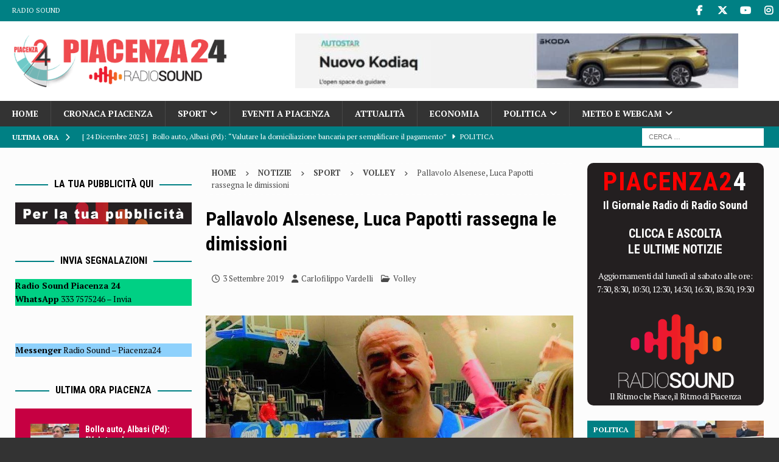

--- FILE ---
content_type: text/html; charset=UTF-8
request_url: https://www.piacenza24.eu/pallavolo-alsenese-papotti-dimissioni/
body_size: 25395
content:
<!DOCTYPE html>
<html class="no-js mh-two-sb" lang="it-IT">
<head>
<meta charset="UTF-8">
<meta name="viewport" content="width=device-width, initial-scale=1.0">
<link rel="profile" href="http://gmpg.org/xfn/11"/>
<meta name='robots' content='index, follow, max-image-preview:large, max-snippet:-1, max-video-preview:-1'/>
<style>img:is([sizes="auto" i], [sizes^="auto," i]){contain-intrinsic-size:3000px 1500px}</style>
<title>Pallavolo Alsenese, Luca Papotti rassegna le proprie dimissioni</title>
<meta name="description" content="La Pallavolo Alsenese comunica che Luca Papotti, vice-allenatore della Conad, formazione di serie B1, ha rassegnato le proprie dimissioni."/>
<link rel="canonical" href="https://www.piacenza24.eu/pallavolo-alsenese-papotti-dimissioni/"/>
<meta property="og:locale" content="it_IT"/>
<meta property="og:type" content="article"/>
<meta property="og:title" content="Pallavolo Alsenese, Luca Papotti rassegna le dimissioni"/>
<meta property="og:description" content="La Pallavolo Alsenese comunica che Luca Papotti, vice-allenatore della Conad, formazione di serie B1, ha rassegnato le proprie dimissioni."/>
<meta property="og:url" content="https://www.piacenza24.eu/pallavolo-alsenese-papotti-dimissioni/"/>
<meta property="og:site_name" content="Piacenza24"/>
<meta property="article:publisher" content="https://www.facebook.com/Piacenza24/"/>
<meta property="article:published_time" content="2019-09-03T07:05:54+00:00"/>
<meta property="article:modified_time" content="2019-09-03T07:19:53+00:00"/>
<meta property="og:image" content="https://www.piacenza24.eu/wp-content/uploads/2019/09/Papotti-Luca-.jpeg"/>
<meta property="og:image:width" content="835"/>
<meta property="og:image:height" content="589"/>
<meta property="og:image:type" content="image/jpeg"/>
<meta name="author" content="Carlofilippo Vardelli"/>
<meta name="twitter:card" content="summary_large_image"/>
<meta name="twitter:creator" content="@piacenza24"/>
<meta name="twitter:site" content="@piacenza24"/>
<meta name="twitter:label1" content="Scritto da"/>
<meta name="twitter:data1" content="Carlofilippo Vardelli"/>
<script type="application/ld+json" class="yoast-schema-graph">{"@context":"https://schema.org","@graph":[{"@type":"NewsArticle","@id":"https://www.piacenza24.eu/pallavolo-alsenese-papotti-dimissioni/#article","isPartOf":{"@id":"https://www.piacenza24.eu/pallavolo-alsenese-papotti-dimissioni/"},"author":{"name":"Carlofilippo Vardelli","@id":"https://www.piacenza24.eu/#/schema/person/51b562b8e56548971bc753d1a2cdad17"},"headline":"Pallavolo Alsenese, Luca Papotti rassegna le dimissioni","datePublished":"2019-09-03T07:05:54+00:00","dateModified":"2019-09-03T07:19:53+00:00","mainEntityOfPage":{"@id":"https://www.piacenza24.eu/pallavolo-alsenese-papotti-dimissioni/"},"wordCount":70,"publisher":{"@id":"https://www.piacenza24.eu/#organization"},"image":{"@id":"https://www.piacenza24.eu/pallavolo-alsenese-papotti-dimissioni/#primaryimage"},"thumbnailUrl":"https://www.piacenza24.eu/wp-content/uploads/2019/09/Papotti-Luca-.jpeg","keywords":["Luca Papotti","pallavolo alsenese","Top50Sport"],"articleSection":["Volley"],"inLanguage":"it-IT","copyrightYear":"2019","copyrightHolder":{"@id":"https://www.piacenza24.eu/#organization"}},{"@type":"WebPage","@id":"https://www.piacenza24.eu/pallavolo-alsenese-papotti-dimissioni/","url":"https://www.piacenza24.eu/pallavolo-alsenese-papotti-dimissioni/","name":"Pallavolo Alsenese, Luca Papotti rassegna le proprie dimissioni","isPartOf":{"@id":"https://www.piacenza24.eu/#website"},"primaryImageOfPage":{"@id":"https://www.piacenza24.eu/pallavolo-alsenese-papotti-dimissioni/#primaryimage"},"image":{"@id":"https://www.piacenza24.eu/pallavolo-alsenese-papotti-dimissioni/#primaryimage"},"thumbnailUrl":"https://www.piacenza24.eu/wp-content/uploads/2019/09/Papotti-Luca-.jpeg","datePublished":"2019-09-03T07:05:54+00:00","dateModified":"2019-09-03T07:19:53+00:00","description":"La Pallavolo Alsenese comunica che Luca Papotti, vice-allenatore della Conad, formazione di serie B1, ha rassegnato le proprie dimissioni.","breadcrumb":{"@id":"https://www.piacenza24.eu/pallavolo-alsenese-papotti-dimissioni/#breadcrumb"},"inLanguage":"it-IT","potentialAction":[{"@type":"ReadAction","target":["https://www.piacenza24.eu/pallavolo-alsenese-papotti-dimissioni/"]}]},{"@type":"ImageObject","inLanguage":"it-IT","@id":"https://www.piacenza24.eu/pallavolo-alsenese-papotti-dimissioni/#primaryimage","url":"https://www.piacenza24.eu/wp-content/uploads/2019/09/Papotti-Luca-.jpeg","contentUrl":"https://www.piacenza24.eu/wp-content/uploads/2019/09/Papotti-Luca-.jpeg","width":835,"height":589,"caption":"Luca Papotti, alsenese volley"},{"@type":"BreadcrumbList","@id":"https://www.piacenza24.eu/pallavolo-alsenese-papotti-dimissioni/#breadcrumb","itemListElement":[{"@type":"ListItem","position":1,"name":"Home","item":"https://www.piacenza24.eu/"},{"@type":"ListItem","position":2,"name":"Luca Papotti","item":"https://www.piacenza24.eu/tag/luca-papotti/"},{"@type":"ListItem","position":3,"name":"Pallavolo Alsenese, Luca Papotti rassegna le dimissioni"}]},{"@type":"WebSite","@id":"https://www.piacenza24.eu/#website","url":"https://www.piacenza24.eu/","name":"Piacenza24","description":"Notizie di Piacenza","publisher":{"@id":"https://www.piacenza24.eu/#organization"},"potentialAction":[{"@type":"SearchAction","target":{"@type":"EntryPoint","urlTemplate":"https://www.piacenza24.eu/?s={search_term_string}"},"query-input":{"@type":"PropertyValueSpecification","valueRequired":true,"valueName":"search_term_string"}}],"inLanguage":"it-IT"},{"@type":"Organization","@id":"https://www.piacenza24.eu/#organization","name":"Radio Sound srl","url":"https://www.piacenza24.eu/","logo":{"@type":"ImageObject","inLanguage":"it-IT","@id":"https://www.piacenza24.eu/#/schema/logo/image/","url":"https://www.piacenza24.eu/wp-content/uploads/2021/01/Logo-Radio-Sound-Piacenza-24.png","contentUrl":"https://www.piacenza24.eu/wp-content/uploads/2021/01/Logo-Radio-Sound-Piacenza-24.png","width":400,"height":100,"caption":"Radio Sound srl"},"image":{"@id":"https://www.piacenza24.eu/#/schema/logo/image/"},"sameAs":["https://www.facebook.com/Piacenza24/","https://x.com/piacenza24","https://www.instagram.com/piacenza24_/","https://www.youtube.com/user/Piacenza24"]},{"@type":"Person","@id":"https://www.piacenza24.eu/#/schema/person/51b562b8e56548971bc753d1a2cdad17","name":"Carlofilippo Vardelli"}]}</script>
<link rel="amphtml" href="https://www.piacenza24.eu/pallavolo-alsenese-papotti-dimissioni/amp/"/><meta name="generator" content="AMP for WP 1.1.10"/><link rel='dns-prefetch' href='//www.googletagmanager.com'/>
<link rel='dns-prefetch' href='//stats.wp.com'/>
<link rel='dns-prefetch' href='//fonts.googleapis.com'/>
<link rel="alternate" type="application/rss+xml" title="Piacenza24 &raquo; Feed" href="https://www.piacenza24.eu/feed/"/>
<link rel="alternate" type="application/rss+xml" title="Piacenza24 &raquo; Feed dei commenti" href="https://www.piacenza24.eu/comments/feed/"/>
<link rel="alternate" type="text/calendar" title="Piacenza24 &raquo; iCal Feed" href="https://www.piacenza24.eu/events/?ical=1"/>
<link rel="stylesheet" type="text/css" href="//www.piacenza24.eu/wp-content/cache/wpfc-minified/e3o795jc/3x73q.css" media="all"/>
<style id='classic-theme-styles-inline-css'>.wp-block-button__link{color:#fff;background-color:#32373c;border-radius:9999px;box-shadow:none;text-decoration:none;padding:calc(.667em + 2px) calc(1.333em + 2px);font-size:1.125em}.wp-block-file__button{background:#32373c;color:#fff;text-decoration:none}</style>
<style id='feedzy-rss-feeds-loop-style-inline-css'>.wp-block-feedzy-rss-feeds-loop{display:grid;gap:24px;grid-template-columns:repeat(1,1fr)}@media(min-width:782px){.wp-block-feedzy-rss-feeds-loop.feedzy-loop-columns-2,.wp-block-feedzy-rss-feeds-loop.feedzy-loop-columns-3,.wp-block-feedzy-rss-feeds-loop.feedzy-loop-columns-4,.wp-block-feedzy-rss-feeds-loop.feedzy-loop-columns-5{grid-template-columns:repeat(2,1fr)}}@media(min-width:960px){.wp-block-feedzy-rss-feeds-loop.feedzy-loop-columns-2{grid-template-columns:repeat(2,1fr)}.wp-block-feedzy-rss-feeds-loop.feedzy-loop-columns-3{grid-template-columns:repeat(3,1fr)}.wp-block-feedzy-rss-feeds-loop.feedzy-loop-columns-4{grid-template-columns:repeat(4,1fr)}.wp-block-feedzy-rss-feeds-loop.feedzy-loop-columns-5{grid-template-columns:repeat(5,1fr)}}.wp-block-feedzy-rss-feeds-loop .wp-block-image.is-style-rounded img{border-radius:9999px}.wp-block-feedzy-rss-feeds-loop .wp-block-image:has(:is(img:not([src]),img[src=""])){display:none}</style>
<link rel="stylesheet" type="text/css" href="//www.piacenza24.eu/wp-content/cache/wpfc-minified/m9jpob2w/6knsu.css" media="all"/>
<style id='jetpack-sharing-buttons-style-inline-css'>.jetpack-sharing-buttons__services-list{display:flex;flex-direction:row;flex-wrap:wrap;gap:0;list-style-type:none;margin:5px;padding:0}.jetpack-sharing-buttons__services-list.has-small-icon-size{font-size:12px}.jetpack-sharing-buttons__services-list.has-normal-icon-size{font-size:16px}.jetpack-sharing-buttons__services-list.has-large-icon-size{font-size:24px}.jetpack-sharing-buttons__services-list.has-huge-icon-size{font-size:36px}@media print{.jetpack-sharing-buttons__services-list{display:none!important}}.editor-styles-wrapper .wp-block-jetpack-sharing-buttons{gap:0;padding-inline-start:0}ul.jetpack-sharing-buttons__services-list.has-background{padding:1.25em 2.375em}</style>
<style id='global-styles-inline-css'>:root{--wp--preset--aspect-ratio--square:1;--wp--preset--aspect-ratio--4-3:4/3;--wp--preset--aspect-ratio--3-4:3/4;--wp--preset--aspect-ratio--3-2:3/2;--wp--preset--aspect-ratio--2-3:2/3;--wp--preset--aspect-ratio--16-9:16/9;--wp--preset--aspect-ratio--9-16:9/16;--wp--preset--color--black:#000000;--wp--preset--color--cyan-bluish-gray:#abb8c3;--wp--preset--color--white:#ffffff;--wp--preset--color--pale-pink:#f78da7;--wp--preset--color--vivid-red:#cf2e2e;--wp--preset--color--luminous-vivid-orange:#ff6900;--wp--preset--color--luminous-vivid-amber:#fcb900;--wp--preset--color--light-green-cyan:#7bdcb5;--wp--preset--color--vivid-green-cyan:#00d084;--wp--preset--color--pale-cyan-blue:#8ed1fc;--wp--preset--color--vivid-cyan-blue:#0693e3;--wp--preset--color--vivid-purple:#9b51e0;--wp--preset--gradient--vivid-cyan-blue-to-vivid-purple:linear-gradient(135deg,rgba(6,147,227,1) 0%,rgb(155,81,224) 100%);--wp--preset--gradient--light-green-cyan-to-vivid-green-cyan:linear-gradient(135deg,rgb(122,220,180) 0%,rgb(0,208,130) 100%);--wp--preset--gradient--luminous-vivid-amber-to-luminous-vivid-orange:linear-gradient(135deg,rgba(252,185,0,1) 0%,rgba(255,105,0,1) 100%);--wp--preset--gradient--luminous-vivid-orange-to-vivid-red:linear-gradient(135deg,rgba(255,105,0,1) 0%,rgb(207,46,46) 100%);--wp--preset--gradient--very-light-gray-to-cyan-bluish-gray:linear-gradient(135deg,rgb(238,238,238) 0%,rgb(169,184,195) 100%);--wp--preset--gradient--cool-to-warm-spectrum:linear-gradient(135deg,rgb(74,234,220) 0%,rgb(151,120,209) 20%,rgb(207,42,186) 40%,rgb(238,44,130) 60%,rgb(251,105,98) 80%,rgb(254,248,76) 100%);--wp--preset--gradient--blush-light-purple:linear-gradient(135deg,rgb(255,206,236) 0%,rgb(152,150,240) 100%);--wp--preset--gradient--blush-bordeaux:linear-gradient(135deg,rgb(254,205,165) 0%,rgb(254,45,45) 50%,rgb(107,0,62) 100%);--wp--preset--gradient--luminous-dusk:linear-gradient(135deg,rgb(255,203,112) 0%,rgb(199,81,192) 50%,rgb(65,88,208) 100%);--wp--preset--gradient--pale-ocean:linear-gradient(135deg,rgb(255,245,203) 0%,rgb(182,227,212) 50%,rgb(51,167,181) 100%);--wp--preset--gradient--electric-grass:linear-gradient(135deg,rgb(202,248,128) 0%,rgb(113,206,126) 100%);--wp--preset--gradient--midnight:linear-gradient(135deg,rgb(2,3,129) 0%,rgb(40,116,252) 100%);--wp--preset--font-size--small:13px;--wp--preset--font-size--medium:20px;--wp--preset--font-size--large:36px;--wp--preset--font-size--x-large:42px;--wp--preset--spacing--20:0.44rem;--wp--preset--spacing--30:0.67rem;--wp--preset--spacing--40:1rem;--wp--preset--spacing--50:1.5rem;--wp--preset--spacing--60:2.25rem;--wp--preset--spacing--70:3.38rem;--wp--preset--spacing--80:5.06rem;--wp--preset--shadow--natural:6px 6px 9px rgba(0, 0, 0, 0.2);--wp--preset--shadow--deep:12px 12px 50px rgba(0, 0, 0, 0.4);--wp--preset--shadow--sharp:6px 6px 0px rgba(0, 0, 0, 0.2);--wp--preset--shadow--outlined:6px 6px 0px -3px rgba(255, 255, 255, 1), 6px 6px rgba(0, 0, 0, 1);--wp--preset--shadow--crisp:6px 6px 0px rgba(0, 0, 0, 1);}:where(.is-layout-flex){gap:0.5em;}:where(.is-layout-grid){gap:0.5em;}body .is-layout-flex{display:flex;}.is-layout-flex{flex-wrap:wrap;align-items:center;}.is-layout-flex > :is(*, div){margin:0;}body .is-layout-grid{display:grid;}.is-layout-grid > :is(*, div){margin:0;}:where(.wp-block-columns.is-layout-flex){gap:2em;}:where(.wp-block-columns.is-layout-grid){gap:2em;}:where(.wp-block-post-template.is-layout-flex){gap:1.25em;}:where(.wp-block-post-template.is-layout-grid){gap:1.25em;}.has-black-color{color:var(--wp--preset--color--black) !important;}.has-cyan-bluish-gray-color{color:var(--wp--preset--color--cyan-bluish-gray) !important;}.has-white-color{color:var(--wp--preset--color--white) !important;}.has-pale-pink-color{color:var(--wp--preset--color--pale-pink) !important;}.has-vivid-red-color{color:var(--wp--preset--color--vivid-red) !important;}.has-luminous-vivid-orange-color{color:var(--wp--preset--color--luminous-vivid-orange) !important;}.has-luminous-vivid-amber-color{color:var(--wp--preset--color--luminous-vivid-amber) !important;}.has-light-green-cyan-color{color:var(--wp--preset--color--light-green-cyan) !important;}.has-vivid-green-cyan-color{color:var(--wp--preset--color--vivid-green-cyan) !important;}.has-pale-cyan-blue-color{color:var(--wp--preset--color--pale-cyan-blue) !important;}.has-vivid-cyan-blue-color{color:var(--wp--preset--color--vivid-cyan-blue) !important;}.has-vivid-purple-color{color:var(--wp--preset--color--vivid-purple) !important;}.has-black-background-color{background-color:var(--wp--preset--color--black) !important;}.has-cyan-bluish-gray-background-color{background-color:var(--wp--preset--color--cyan-bluish-gray) !important;}.has-white-background-color{background-color:var(--wp--preset--color--white) !important;}.has-pale-pink-background-color{background-color:var(--wp--preset--color--pale-pink) !important;}.has-vivid-red-background-color{background-color:var(--wp--preset--color--vivid-red) !important;}.has-luminous-vivid-orange-background-color{background-color:var(--wp--preset--color--luminous-vivid-orange) !important;}.has-luminous-vivid-amber-background-color{background-color:var(--wp--preset--color--luminous-vivid-amber) !important;}.has-light-green-cyan-background-color{background-color:var(--wp--preset--color--light-green-cyan) !important;}.has-vivid-green-cyan-background-color{background-color:var(--wp--preset--color--vivid-green-cyan) !important;}.has-pale-cyan-blue-background-color{background-color:var(--wp--preset--color--pale-cyan-blue) !important;}.has-vivid-cyan-blue-background-color{background-color:var(--wp--preset--color--vivid-cyan-blue) !important;}.has-vivid-purple-background-color{background-color:var(--wp--preset--color--vivid-purple) !important;}.has-black-border-color{border-color:var(--wp--preset--color--black) !important;}.has-cyan-bluish-gray-border-color{border-color:var(--wp--preset--color--cyan-bluish-gray) !important;}.has-white-border-color{border-color:var(--wp--preset--color--white) !important;}.has-pale-pink-border-color{border-color:var(--wp--preset--color--pale-pink) !important;}.has-vivid-red-border-color{border-color:var(--wp--preset--color--vivid-red) !important;}.has-luminous-vivid-orange-border-color{border-color:var(--wp--preset--color--luminous-vivid-orange) !important;}.has-luminous-vivid-amber-border-color{border-color:var(--wp--preset--color--luminous-vivid-amber) !important;}.has-light-green-cyan-border-color{border-color:var(--wp--preset--color--light-green-cyan) !important;}.has-vivid-green-cyan-border-color{border-color:var(--wp--preset--color--vivid-green-cyan) !important;}.has-pale-cyan-blue-border-color{border-color:var(--wp--preset--color--pale-cyan-blue) !important;}.has-vivid-cyan-blue-border-color{border-color:var(--wp--preset--color--vivid-cyan-blue) !important;}.has-vivid-purple-border-color{border-color:var(--wp--preset--color--vivid-purple) !important;}.has-vivid-cyan-blue-to-vivid-purple-gradient-background{background:var(--wp--preset--gradient--vivid-cyan-blue-to-vivid-purple) !important;}.has-light-green-cyan-to-vivid-green-cyan-gradient-background{background:var(--wp--preset--gradient--light-green-cyan-to-vivid-green-cyan) !important;}.has-luminous-vivid-amber-to-luminous-vivid-orange-gradient-background{background:var(--wp--preset--gradient--luminous-vivid-amber-to-luminous-vivid-orange) !important;}.has-luminous-vivid-orange-to-vivid-red-gradient-background{background:var(--wp--preset--gradient--luminous-vivid-orange-to-vivid-red) !important;}.has-very-light-gray-to-cyan-bluish-gray-gradient-background{background:var(--wp--preset--gradient--very-light-gray-to-cyan-bluish-gray) !important;}.has-cool-to-warm-spectrum-gradient-background{background:var(--wp--preset--gradient--cool-to-warm-spectrum) !important;}.has-blush-light-purple-gradient-background{background:var(--wp--preset--gradient--blush-light-purple) !important;}.has-blush-bordeaux-gradient-background{background:var(--wp--preset--gradient--blush-bordeaux) !important;}.has-luminous-dusk-gradient-background{background:var(--wp--preset--gradient--luminous-dusk) !important;}.has-pale-ocean-gradient-background{background:var(--wp--preset--gradient--pale-ocean) !important;}.has-electric-grass-gradient-background{background:var(--wp--preset--gradient--electric-grass) !important;}.has-midnight-gradient-background{background:var(--wp--preset--gradient--midnight) !important;}.has-small-font-size{font-size:var(--wp--preset--font-size--small) !important;}.has-medium-font-size{font-size:var(--wp--preset--font-size--medium) !important;}.has-large-font-size{font-size:var(--wp--preset--font-size--large) !important;}.has-x-large-font-size{font-size:var(--wp--preset--font-size--x-large) !important;}:where(.wp-block-post-template.is-layout-flex){gap:1.25em;}:where(.wp-block-post-template.is-layout-grid){gap:1.25em;}:where(.wp-block-columns.is-layout-flex){gap:2em;}:where(.wp-block-columns.is-layout-grid){gap:2em;}:root :where(.wp-block-pullquote){font-size:1.5em;line-height:1.6;}</style>
<style>.azc_tsh_toggle, .azc_tsh_toggle_open, .azc_tsh_toggle_active, .azc_tsh_toggle_open_active{margin:5px 0px 0px 0px !important;border:1px solid #007fff;font-weight:600;font-size:14px;padding:10px 10px 10px 30px;background-repeat:no-repeat;background-position:10px 10px;user-select:none;-webkit-user-select:none;-moz-user-select:none;}
.azc_tsh_toggle{background-image:url(//www.piacenza24.eu/wp-content/plugins/azurecurve-toggle-showhide/images/azure_plus.png);}
.azc_tsh_toggle_open{background-image:url(//www.piacenza24.eu/wp-content/plugins/azurecurve-toggle-showhide/images/azure_plus.png) !important;}
.azc_tsh_toggle_active{background-image:url(//www.piacenza24.eu/wp-content/plugins/azurecurve-toggle-showhide/images/azure_minus.png) !important;}
.azc_tsh_toggle_open_active{background-image:url(//www.piacenza24.eu/wp-content/plugins/azurecurve-toggle-showhide/images/azure_minus.png);}
.azc_tsh_toggle a,.azc_tsh_toggle_open a, .azc_tsh_toggle_open_active a{color:#000;}
.azc_tsh_toggle_container, .azc_tsh_toggle_container_open{margin:auto;margin-bottom:5px !important;padding:5px 15px;border-right:1px solid #007fff;border-bottom:1px solid #007fff;border-left:1px solid #007fff;overflow:auto;}</style>
<style id='azc-tsh-inline-css'>.azc_tsh_toggle_active{background-image:url(https://www.piacenza24.eu/wp-content/plugins/azurecurve-toggle-showhide/images/azure_up.png) !important;}
.azc_tsh_toggle_open_active{background-image:url(https://www.piacenza24.eu/wp-content/plugins/azurecurve-toggle-showhide/images/azure_up.png);}
.azc_tsh_toggle{background-image:url(https://www.piacenza24.eu/wp-content/plugins/azurecurve-toggle-showhide/images/azure_down.png);}
.azc_tsh_toggle_open{background-image:url(https://www.piacenza24.eu/wp-content/plugins/azurecurve-toggle-showhide/images/azure_down.png) !important;}</style>
<link rel="stylesheet" type="text/css" href="//www.piacenza24.eu/wp-content/cache/wpfc-minified/epacubw/g3l4l.css" media="all"/>
<style id='newsletter-leads-inline-css'>#tnp-modal-content{height:500px;width:650px;background-color:#9fc5e8 !important;background-image:none;background-repeat:no-repeat;background-size:cover;color:#000000;}
#tnp-modal-body{color:#000000;}
#tnp-modal-body .tnp-privacy-field{color:#000000;}
#tnp-modal-body .tnp-privacy-field label a{color:#000000;}
#tnp-modal-content input.tnp-submit{background-color:#2986cc;border:none;background-image:none;color:#fff;cursor:pointer;}</style>
<script data-wpfc-render="false">(function(){let events=["mousemove", "wheel", "scroll", "touchstart", "touchmove"];let fired=false;events.forEach(function(event){window.addEventListener(event, function(){if(fired===false){fired=true;setTimeout(function(){ (function(d,s){var f=d.getElementsByTagName(s)[0];j=d.createElement(s);j.setAttribute('type', 'text/javascript');j.setAttribute('src', 'https://www.googletagmanager.com/gtag/js?id=G-MDHTEVTPDV');j.setAttribute('id', 'google_gtagjs-js');f.parentNode.insertBefore(j,f);})(document,'script'); }, 100);}},{once: true});});})();</script>
<link rel="https://api.w.org/" href="https://www.piacenza24.eu/wp-json/"/><link rel="alternate" title="JSON" type="application/json" href="https://www.piacenza24.eu/wp-json/wp/v2/posts/334798"/><link rel="EditURI" type="application/rsd+xml" title="RSD" href="https://www.piacenza24.eu/xmlrpc.php?rsd"/>
<meta name="generator" content="WordPress 6.8.3"/>
<link rel='shortlink' href='https://www.piacenza24.eu/?p=334798'/>
<link rel="alternate" title="oEmbed (JSON)" type="application/json+oembed" href="https://www.piacenza24.eu/wp-json/oembed/1.0/embed?url=https%3A%2F%2Fwww.piacenza24.eu%2Fpallavolo-alsenese-papotti-dimissioni%2F"/>
<link rel="alternate" title="oEmbed (XML)" type="text/xml+oembed" href="https://www.piacenza24.eu/wp-json/oembed/1.0/embed?url=https%3A%2F%2Fwww.piacenza24.eu%2Fpallavolo-alsenese-papotti-dimissioni%2F&#038;format=xml"/>
<style media="screen">.g{margin:0px;padding:0px;overflow:hidden;line-height:1;zoom:1;}
.g img{height:auto;}
.g-col{position:relative;float:left;}
.g-col:first-child{margin-left:0;}
.g-col:last-child{margin-right:0;}
.woocommerce-page .g, .bbpress-wrapper .g{margin:20px auto;clear:both;}
.g-1{width:100%;max-width:780px;height:100%;max-height:500px;margin:0 auto;}
.g-2{width:100%;max-width:780px;height:100%;max-height:300px;margin:0 auto;}
.g-3{width:100%;max-width:728px;height:100%;max-height:90px;margin:0 auto;}
.g-4{width:100%;max-width:728px;height:100%;max-height:300px;margin:0 auto;}
.g-5{width:100%;max-width:400px;height:100%;max-height:300px;margin:0 auto;}
.g-6{width:100%;max-width:400px;height:100%;max-height:300px;margin:0 auto;}
.g-7{width:100%;max-width:400px;height:100%;max-height:300px;margin:0 auto;}
.g-8{width:100%;max-width:400px;height:100%;max-height:300px;margin:0 auto;}
.g-9{margin:0px 0px 0px 0px;width:100%;max-width:400px;height:100%;max-height:300px;}
.g-10{margin:0px 0px 0px 0px;width:100%;max-width:400px;height:100%;max-height:450px;}
.g-11{margin:0px 0px 5px 0px;width:100%;max-width:400px;height:100%;max-height:300px;}
.g-12{margin:3px 3px 3px 0px;width:100%;max-width:400px;height:100%;max-height:300px;float:left;clear:left;}
.g-13{width:100%;max-width:400px;height:100%;max-height:300px;margin:0 auto;}
.g-14{width:100%;max-width:728px;height:100%;max-height:200px;margin:0 auto;}
.g-15{margin:0px 0px 0px 0px;width:100%;max-width:125px;height:100%;max-height:125px;}
.g-17{width:100%;max-width:780px;height:100%;max-height:300px;margin:0 auto;}
.g-18{width:100%;max-width:780px;height:100%;max-height:300px;margin:0 auto;}
.g-19{width:100%;max-width:780px;height:100%;max-height:300px;margin:0 auto;}
.g-20{width:100%;max-width:780px;height:100%;max-height:300px;margin:0 auto;}
.g-21{margin:0px 0px 0px 0px;width:100%;max-width:400px;height:100%;max-height:450px;}
.g-22{margin:0px 0px 0px 0px;width:100%;max-width:728px;height:100%;max-height:300px;}
.g-23{margin:0px 0px 5px 0px;width:100%;max-width:400px;height:100%;max-height:300px;}
.g-24{margin:0px 0px 0px 0px;width:100%;max-width:728px;height:100%;max-height:300px;}
.g-16{margin:0px 0px 0px 0px;width:100%;max-width:400px;height:100%;max-height:300px;}
.g-25{margin:0px 0px 0px 0px;width:100%;max-width:400px;height:100%;max-height:300px;}
.g-26{margin:0px 0px 0px 0px;width:100%;max-width:400px;height:100%;max-height:300px;}
.g-27{margin:0px 0px 0px 0px;width:100%;max-width:400px;height:100%;max-height:300px;}
.g-28{margin:0px 0px 0px 0px;width:100%;max-width:400px;height:100%;max-height:300px;}
.g-29{margin:0px 0px 0px 0px;width:100%;max-width:400px;height:100%;max-height:300px;}
.g-30{margin:0px 0px 0px 0px;width:100%;max-width:400px;height:100%;max-height:300px;}
.g-31{margin:0px 0px 0px 0px;width:100%;max-width:400px;height:100%;max-height:300px;}
@media only screen and (max-width: 480px) {
.g-col, .g-dyn, .g-single{width:100%;margin-left:0;margin-right:0;}
.woocommerce-page .g, .bbpress-wrapper .g{margin:10px auto;}
}</style>
<style>.feedzy-rss-link-icon:after{content:url("https://www.piacenza24.eu/wp-content/plugins/feedzy-rss-feeds/img/external-link.png");margin-left:3px;}</style>
<meta name="generator" content="Site Kit by Google 1.168.0"/><meta name="tec-api-version" content="v1"><meta name="tec-api-origin" content="https://www.piacenza24.eu"><link rel="alternate" href="https://www.piacenza24.eu/wp-json/tribe/events/v1/"/>	<style>img#wpstats{display:none}</style>
<style id="wpp-loading-animation-styles">@-webkit-keyframes bgslide{from{background-position-x:0}to{background-position-x:-200%}}@keyframes bgslide{from{background-position-x:0}to{background-position-x:-200%}}.wpp-widget-block-placeholder,.wpp-shortcode-placeholder{margin:0 auto;width:60px;height:3px;background:#dd3737;background:linear-gradient(90deg,#dd3737 0%,#571313 10%,#dd3737 100%);background-size:200% auto;border-radius:3px;-webkit-animation:bgslide 1s infinite linear;animation:bgslide 1s infinite linear}</style>
<style>.mh-wrapper, .mh-widget-layout8 .mh-widget-title-inner, #mh-mobile .mh-slider-layout4 .mh-slider-caption{background:#fcfcfc;}
.mh-breadcrumb, .entry-header .entry-meta, .mh-subheading-top, .mh-author-box, .mh-author-box-avatar, .mh-post-nav, .mh-comment-list .comment-body, .mh-comment-list .avatar, .mh-ping-list .mh-ping-item, .mh-ping-list .mh-ping-item:first-child, .mh-loop-description, .mh-loop-ad, .mh-sitemap-list > li, .mh-sitemap-list .children li, .mh-widget-layout7 .mh-widget-title, .mh-custom-posts-item, .mh-posts-large-item, .mh-posts-list-item, #mh-mobile .mh-posts-grid, #mh-mobile .mh-posts-grid-col, #mh-mobile .mh-posts-digest-wrap, #mh-mobile .mh-posts-digest-item, #mh-mobile .mh-posts-focus-item, .mh-category-column-item, .mh-user-item, .widget_archive li, .widget_categories li, .widget_pages li a, .widget_meta li, .widget_nav_menu .menu > li, .widget_rss li, .widget_recent_entries li, .recentcomments, .mh-box, table, td, th, pre{border-color:rgba(255, 255, 255, 0.3);}
#mh-mobile .mh-posts-stacked-overlay-small{border-color:#fcfcfc;}
.mh-navigation li:hover, .mh-navigation ul li:hover > ul, .mh-main-nav-wrap, .mh-main-nav, .mh-social-nav li a:hover, .entry-tags li, .mh-slider-caption, .mh-widget-layout8 .mh-widget-title .mh-footer-widget-title-inner, .mh-widget-col-1 .mh-slider-caption, .mh-widget-col-1 .mh-posts-lineup-caption, .mh-carousel-layout1, .mh-spotlight-widget, .mh-social-widget li a, .mh-author-bio-widget, .mh-footer-widget .mh-tab-comment-excerpt, .mh-nip-item:hover .mh-nip-overlay, .mh-widget .tagcloud a, .mh-footer-widget .tagcloud a, .mh-footer, .mh-copyright-wrap, input[type=submit]:hover, #infinite-handle span:hover{background:#333333;}
.mh-extra-nav-bg{background:rgba(51, 51, 51, 0.2);}
.mh-slider-caption, .mh-posts-stacked-title, .mh-posts-lineup-caption{background:#333333;background:rgba(51, 51, 51, 0.8);}
@media screen and (max-width:900px){ #mh-mobile .mh-slider-caption, #mh-mobile .mh-posts-lineup-caption{background:rgba(51, 51, 51, 1);}
}
.slicknav_menu, .slicknav_nav ul, #mh-mobile .mh-footer-widget .mh-posts-stacked-overlay{border-color:#333333;}
.mh-copyright, .mh-copyright a{color:#fff;}
.mh-widget-layout4 .mh-widget-title{background:#008084;background:rgba(0, 128, 132, 0.6);}
.mh-preheader, .mh-wide-layout .mh-subheader, .mh-ticker-title, .mh-main-nav li:hover, .mh-footer-nav, .slicknav_menu, .slicknav_btn, .slicknav_nav .slicknav_item:hover, .slicknav_nav a:hover, .mh-back-to-top, .mh-subheading, .entry-tags .fa, .entry-tags li:hover, .mh-widget-layout2 .mh-widget-title, .mh-widget-layout4 .mh-widget-title-inner, .mh-widget-layout4 .mh-footer-widget-title, .mh-widget-layout5 .mh-widget-title-inner, .mh-widget-layout6 .mh-widget-title, #mh-mobile .flex-control-paging li a.flex-active, .mh-image-caption, .mh-carousel-layout1 .mh-carousel-caption, .mh-tab-button.active, .mh-tab-button.active:hover, .mh-footer-widget .mh-tab-button.active, .mh-social-widget li:hover a, .mh-footer-widget .mh-social-widget li a, .mh-footer-widget .mh-author-bio-widget, .tagcloud a:hover, .mh-widget .tagcloud a:hover, .mh-footer-widget .tagcloud a:hover, .mh-posts-stacked-item .mh-meta, .page-numbers:hover, .mh-loop-pagination .current, .mh-comments-pagination .current, .pagelink, a:hover .pagelink, input[type=submit], #infinite-handle span{background:#008084;}
.mh-main-nav-wrap .slicknav_nav ul, blockquote, .mh-widget-layout1 .mh-widget-title, .mh-widget-layout3 .mh-widget-title, .mh-widget-layout5 .mh-widget-title, .mh-widget-layout8 .mh-widget-title:after, #mh-mobile .mh-slider-caption, .mh-carousel-layout1, .mh-spotlight-widget, .mh-author-bio-widget, .mh-author-bio-title, .mh-author-bio-image-frame, .mh-video-widget, .mh-tab-buttons, textarea:hover, input[type=text]:hover, input[type=email]:hover, input[type=tel]:hover, input[type=url]:hover{border-color:#008084;}
.mh-header-tagline, .mh-dropcap, .mh-carousel-layout1 .flex-direction-nav a, .mh-carousel-layout2 .mh-carousel-caption, .mh-posts-digest-small-category, .mh-posts-lineup-more, .bypostauthor .fn:after, .mh-comment-list .comment-reply-link:before, #respond #cancel-comment-reply-link:before{color:#008084;}
.mh-subheader, .page-numbers, a .pagelink, .mh-widget-layout3 .mh-widget-title, .mh-widget .search-form, .mh-tab-button, .mh-tab-content, .mh-nip-widget, .mh-magazine-facebook-page-widget, .mh-social-widget, .mh-posts-horizontal-widget, .mh-ad-spot, .mh-info-spot{background:#c60042;}
.mh-tab-post-item{border-color:rgba(255, 255, 255, 0.3);}
.mh-tab-comment-excerpt{background:rgba(255, 255, 255, 0.6);}
.mh-header-nav-bottom li a, .mh-social-nav-bottom .fa-mh-social, .mh-boxed-layout .mh-ticker-item-bottom a, .mh-header-date-bottom, .page-numbers, a .pagelink, .mh-widget-layout3 .mh-widget-title, .mh-widget-layout3 .mh-widget-title a, .mh-tabbed-widget, .mh-tabbed-widget a, .mh-posts-horizontal-title a{color:#ffffff;}
.mh-meta, .mh-meta a, .mh-breadcrumb, .mh-breadcrumb a, .mh-comment-list .comment-meta, .mh-comment-list .comment-meta a, .mh-comment-list .comment-reply-link, .mh-user-data, .widget_rss .rss-date, .widget_rss cite{color:#494949;}
.entry-content a{color:#c60042;}
a:hover, .entry-content a:hover, #respond a:hover, #respond #cancel-comment-reply-link:hover, #respond .logged-in-as a:hover, .mh-comment-list .comment-meta a:hover, .mh-ping-list .mh-ping-item a:hover, .mh-meta a:hover, .mh-breadcrumb a:hover, .mh-tabbed-widget a:hover{color:#e5b300;}</style>
<style>.entry-content{font-size:20px;font-size:1.25rem;}
h1, h2, h3, h4, h5, h6, .mh-custom-posts-small-title{font-family:"Roboto Condensed", sans-serif;}
body{font-family:"PT Serif", serif;}</style>
<style id="custom-background-css">body.custom-background{background-color:#333333;}</style>
<link rel="icon" href="https://www.piacenza24.eu/wp-content/uploads/2021/01/icona-pc24-150x150.png" sizes="32x32"/>
<link rel="icon" href="https://www.piacenza24.eu/wp-content/uploads/2021/01/icona-pc24.png" sizes="192x192"/>
<link rel="apple-touch-icon" href="https://www.piacenza24.eu/wp-content/uploads/2021/01/icona-pc24.png"/>
<meta name="msapplication-TileImage" content="https://www.piacenza24.eu/wp-content/uploads/2021/01/icona-pc24.png"/>
<script data-wpfc-render="false">var Wpfcll={s:[],osl:0,scroll:false,i:function(){Wpfcll.ss();window.addEventListener('load',function(){let observer=new MutationObserver(mutationRecords=>{Wpfcll.osl=Wpfcll.s.length;Wpfcll.ss();if(Wpfcll.s.length > Wpfcll.osl){Wpfcll.ls(false);}});observer.observe(document.getElementsByTagName("html")[0],{childList:true,attributes:true,subtree:true,attributeFilter:["src"],attributeOldValue:false,characterDataOldValue:false});Wpfcll.ls(true);});window.addEventListener('scroll',function(){Wpfcll.scroll=true;Wpfcll.ls(false);});window.addEventListener('resize',function(){Wpfcll.scroll=true;Wpfcll.ls(false);});window.addEventListener('click',function(){Wpfcll.scroll=true;Wpfcll.ls(false);});},c:function(e,pageload){var w=document.documentElement.clientHeight || body.clientHeight;var n=0;if(pageload){n=0;}else{n=(w > 800) ? 800:200;n=Wpfcll.scroll ? 800:n;}var er=e.getBoundingClientRect();var t=0;var p=e.parentNode ? e.parentNode:false;if(typeof p.getBoundingClientRect=="undefined"){var pr=false;}else{var pr=p.getBoundingClientRect();}if(er.x==0 && er.y==0){for(var i=0;i < 10;i++){if(p){if(pr.x==0 && pr.y==0){if(p.parentNode){p=p.parentNode;}if(typeof p.getBoundingClientRect=="undefined"){pr=false;}else{pr=p.getBoundingClientRect();}}else{t=pr.top;break;}}};}else{t=er.top;}if(w - t+n > 0){return true;}return false;},r:function(e,pageload){var s=this;var oc,ot;try{oc=e.getAttribute("data-wpfc-original-src");ot=e.getAttribute("data-wpfc-original-srcset");originalsizes=e.getAttribute("data-wpfc-original-sizes");if(s.c(e,pageload)){if(oc || ot){if(e.tagName=="DIV" || e.tagName=="A" || e.tagName=="SPAN"){e.style.backgroundImage="url("+oc+")";e.removeAttribute("data-wpfc-original-src");e.removeAttribute("data-wpfc-original-srcset");e.removeAttribute("onload");}else{if(oc){e.setAttribute('src',oc);}if(ot){e.setAttribute('srcset',ot);}if(originalsizes){e.setAttribute('sizes',originalsizes);}if(e.getAttribute("alt") && e.getAttribute("alt")=="blank"){e.removeAttribute("alt");}e.removeAttribute("data-wpfc-original-src");e.removeAttribute("data-wpfc-original-srcset");e.removeAttribute("data-wpfc-original-sizes");e.removeAttribute("onload");if(e.tagName=="IFRAME"){var y="https://www.youtube.com/embed/";if(navigator.userAgent.match(/\sEdge?\/\d/i)){e.setAttribute('src',e.getAttribute("src").replace(/.+\/templates\/youtube\.html\#/,y));}e.onload=function(){if(typeof window.jQuery !="undefined"){if(jQuery.fn.fitVids){jQuery(e).parent().fitVids({customSelector:"iframe[src]"});}}var s=e.getAttribute("src").match(/templates\/youtube\.html\#(.+)/);if(s){try{var i=e.contentDocument || e.contentWindow;if(i.location.href=="about:blank"){e.setAttribute('src',y+s[1]);}}catch(err){e.setAttribute('src',y+s[1]);}}}}}}else{if(e.tagName=="NOSCRIPT"){if(typeof window.jQuery !="undefined"){if(jQuery(e).attr("data-type")=="wpfc"){e.removeAttribute("data-type");jQuery(e).after(jQuery(e).text());}}}}}}catch(error){console.log(error);console.log("==>",e);}},ss:function(){var i=Array.prototype.slice.call(document.getElementsByTagName("img"));var f=Array.prototype.slice.call(document.getElementsByTagName("iframe"));var d=Array.prototype.slice.call(document.getElementsByTagName("div"));var a=Array.prototype.slice.call(document.getElementsByTagName("a"));var s=Array.prototype.slice.call(document.getElementsByTagName("span"));var n=Array.prototype.slice.call(document.getElementsByTagName("noscript"));this.s=i.concat(f).concat(d).concat(a).concat(s).concat(n);},ls:function(pageload){var s=this;[].forEach.call(s.s,function(e,index){s.r(e,pageload);});}};document.addEventListener('DOMContentLoaded',function(){wpfci();});function wpfci(){Wpfcll.i();}</script>
</head>
<body id="mh-mobile" class="wp-singular post-template-default single single-post postid-334798 single-format-standard custom-background wp-custom-logo wp-theme-mh-magazine tribe-no-js mh-wide-layout mh-left-sb mh-loop-layout5 mh-widget-layout8" itemscope="itemscope" itemtype="https://schema.org/WebPage">
<div class="mh-header-nav-mobile clearfix"></div><div class="mh-preheader">
<div class="mh-container mh-container-inner mh-row clearfix">
<div class="mh-header-bar-content mh-header-bar-top-left mh-col-2-3 clearfix">
<nav class="mh-navigation mh-header-nav mh-header-nav-top clearfix" itemscope="itemscope" itemtype="https://schema.org/SiteNavigationElement">
<div class="menu-header-container"><ul id="menu-header" class="menu"><li id="menu-item-128079" class="menu-item menu-item-type-custom menu-item-object-custom menu-item-128079"><a href="https://RadioSound95.it">Radio Sound</a></li> </ul></div></nav></div><div class="mh-header-bar-content mh-header-bar-top-right mh-col-1-3 clearfix">
<nav class="mh-social-icons mh-social-nav mh-social-nav-top clearfix" itemscope="itemscope" itemtype="https://schema.org/SiteNavigationElement">
<div class="menu-social-container"><ul id="menu-social" class="menu"><li id="menu-item-164660" class="menu-item menu-item-type-custom menu-item-object-custom menu-item-164660"><a href="https://www.facebook.com/Piacenza24/"><i class="fa fa-mh-social"></i><span class="screen-reader-text">Facebook</span></a></li> <li id="menu-item-164718" class="menu-item menu-item-type-custom menu-item-object-custom menu-item-164718"><a href="https://twitter.com/Piacenza24"><i class="fa fa-mh-social"></i><span class="screen-reader-text">Twitter</span></a></li> <li id="menu-item-164852" class="menu-item menu-item-type-custom menu-item-object-custom menu-item-164852"><a href="https://www.youtube.com/Piacenza24"><i class="fa fa-mh-social"></i><span class="screen-reader-text">YouTube</span></a></li> <li id="menu-item-398787" class="menu-item menu-item-type-custom menu-item-object-custom menu-item-398787"><a href="https://www.instagram.com/piacenza24_/"><i class="fa fa-mh-social"></i><span class="screen-reader-text">Instagram</span></a></li> </ul></div></nav></div></div></div><header class="mh-header" itemscope="itemscope" itemtype="https://schema.org/WPHeader">
<div class="mh-container mh-container-inner clearfix">
<div class="mh-custom-header clearfix">
<div class="mh-header-columns mh-row clearfix">
<div class="mh-col-1-3 mh-site-identity">
<div class="mh-site-logo" role="banner" itemscope="itemscope" itemtype="https://schema.org/Brand"> <a href="https://www.piacenza24.eu/" class="custom-logo-link" rel="home"><img width="400" height="100" src="https://www.piacenza24.eu/wp-content/uploads/2021/01/Logo-Radio-Sound-Piacenza-24.png" class="custom-logo" alt="Logo Radio Sound Piacenza 24 piacenza news" decoding="async" srcset="https://www.piacenza24.eu/wp-content/uploads/2021/01/Logo-Radio-Sound-Piacenza-24.png 400w, https://www.piacenza24.eu/wp-content/uploads/2021/01/Logo-Radio-Sound-Piacenza-24-300x75.png 300w" sizes="(max-width: 400px) 100vw, 400px"/></a></div></div><aside class="mh-col-2-3 mh-header-widget-2">
<div id="60dac8dae2499-2" class="mh-widget mh-header-2 60dac8dae2499"><div class="g g-3"><div class="g-dyn a-386 c-1"><center> <a class="gofollow" data-track="Mzg2LDMsMSwxMA==" href="https://autostarpc.it/nuova-skoda-kodiaq/"> <img src="https://www.piacenza24.eu/wp-content/uploads/2024/06/Skoda.jpg" alt="Autostar Skoda" style="width: 100%; height: auto; max-width: 728px;"/> </a> </center></div><div class="g-dyn a-385 c-2" style="display: none;"><center> <a class="gofollow" data-track="Mzg1LDMsMSwxMA==" href="https://autostarpc.it/kia-autostar-piacenza/"> <img src="https://www.piacenza24.eu/wp-content/uploads/2024/06/Kia.jpg" alt="Autostar Kia" style="width: 100%; height: auto; max-width: 728px;"/> </a> </center></div><div class="g-dyn a-387 c-3" style="display: none;"><center> <a class="gofollow" data-track="Mzg3LDMsMSwxMA==" href="https://autostarpc.it/kgm/"> <img onload="Wpfcll.r(this,true);" src="https://www.piacenza24.eu/wp-content/plugins/wp-fastest-cache-premium/pro/images/blank.gif" data-wpfc-original-src="https://www.piacenza24.eu/wp-content/uploads/2024/06/Kgm-Ssnagyong.jpg" alt="Autostar Kgm" style="width: 100%; height: auto; max-width: 728px;"/> </a> </center></div></div></div></aside></div></div></div><div class="mh-main-nav-wrap">
<nav class="mh-navigation mh-main-nav mh-container mh-container-inner clearfix" itemscope="itemscope" itemtype="https://schema.org/SiteNavigationElement">
<div class="menu-principale-container"><ul id="menu-principale" class="menu"><li id="menu-item-257604" class="menu-item menu-item-type-post_type menu-item-object-page menu-item-home menu-item-257604"><a href="https://www.piacenza24.eu/">Home</a></li> <li id="menu-item-127789" class="menu-item menu-item-type-taxonomy menu-item-object-category menu-item-127789"><a href="https://www.piacenza24.eu/notizie/cronaca/">Cronaca Piacenza</a></li> <li id="menu-item-127790" class="menu-item menu-item-type-taxonomy menu-item-object-category current-post-ancestor menu-item-has-children menu-item-127790"><a href="https://www.piacenza24.eu/notizie/sport/">Sport</a> <ul class="sub-menu"> <li id="menu-item-258173" class="menu-item menu-item-type-post_type menu-item-object-page menu-item-258173"><a href="https://www.piacenza24.eu/calcio-live/">Calcio Live</a></li> <li id="menu-item-258174" class="menu-item menu-item-type-taxonomy menu-item-object-category menu-item-has-children menu-item-258174"><a href="https://www.piacenza24.eu/notizie/sport/calcio/">Calcio</a> <ul class="sub-menu"> <li id="menu-item-387966" class="menu-item menu-item-type-taxonomy menu-item-object-category menu-item-387966"><a href="https://www.piacenza24.eu/notizie/sport/calcio/piacenza-calcio/">Piacenza calcio</a></li> <li id="menu-item-258176" class="menu-item menu-item-type-taxonomy menu-item-object-category menu-item-258176"><a href="https://www.piacenza24.eu/notizie/sport/calcio-dilettanti/">Calcio dilettanti</a></li> </ul> </li> <li id="menu-item-258177" class="menu-item menu-item-type-taxonomy menu-item-object-category menu-item-258177"><a href="https://www.piacenza24.eu/notizie/sport/basket/">Basket</a></li> <li id="menu-item-258175" class="menu-item menu-item-type-taxonomy menu-item-object-category current-post-ancestor current-menu-parent current-post-parent menu-item-258175"><a href="https://www.piacenza24.eu/notizie/sport/volley/">Volley</a></li> <li id="menu-item-453596" class="menu-item menu-item-type-custom menu-item-object-custom menu-item-453596"><a href="https://www.piacenza24.eu/tag/placentia-half-marathon/">PHM</a></li> </ul> </li> <li id="menu-item-127793" class="menu-item menu-item-type-taxonomy menu-item-object-category menu-item-127793"><a href="https://www.piacenza24.eu/notizie/eventi/">Eventi a Piacenza</a></li> <li id="menu-item-127791" class="menu-item menu-item-type-taxonomy menu-item-object-category menu-item-127791"><a href="https://www.piacenza24.eu/notizie/attualita/">Attualità</a></li> <li id="menu-item-127792" class="menu-item menu-item-type-taxonomy menu-item-object-category menu-item-127792"><a href="https://www.piacenza24.eu/notizie/economia/">Economia</a></li> <li id="menu-item-127794" class="menu-item menu-item-type-taxonomy menu-item-object-category menu-item-has-children menu-item-127794"><a href="https://www.piacenza24.eu/notizie/politica/">Politica</a> <ul class="sub-menu"> <li id="menu-item-594183" class="menu-item menu-item-type-custom menu-item-object-custom menu-item-594183"><a href="https://www.piacenza24.eu/elezioni-regionali-2024/">Elezioni Regionali 2024</a></li> </ul> </li> <li id="menu-item-280691" class="menu-item menu-item-type-post_type menu-item-object-page menu-item-has-children menu-item-280691"><a href="https://www.piacenza24.eu/meteo-piacenza/">Meteo e Webcam</a> <ul class="sub-menu"> <li id="menu-item-280692" class="menu-item menu-item-type-post_type menu-item-object-page menu-item-280692"><a href="https://www.piacenza24.eu/meteo-piacenza/">Meteo Piacenza</a></li> <li id="menu-item-280690" class="menu-item menu-item-type-post_type menu-item-object-page menu-item-280690"><a href="https://www.piacenza24.eu/webcam-piacenza/">WebCam Piacenza</a></li> <li id="menu-item-280688" class="menu-item menu-item-type-post_type menu-item-object-page menu-item-280688"><a href="https://www.piacenza24.eu/traffico-autostrada-a1/">Traffico</a></li> </ul> </li> </ul></div></nav></div></header>
<div class="mh-subheader">
<div class="mh-container mh-container-inner mh-row clearfix">
<div class="mh-header-bar-content mh-header-bar-bottom-left mh-col-2-3 clearfix">
<div class="mh-header-ticker mh-header-ticker-bottom">
<div class="mh-ticker-bottom">
<div class="mh-ticker-title mh-ticker-title-bottom"> Ultima Ora<i class="fa fa-chevron-right"></i></div><div class="mh-ticker-content mh-ticker-content-bottom"> <ul id="mh-ticker-loop-bottom"> <li class="mh-ticker-item mh-ticker-item-bottom"> <a href="https://www.piacenza24.eu/bollo-auto-albasi/" title="Bollo auto, Albasi (Pd): &#8220;Valutare la domiciliazione bancaria per semplificare il pagamento&#8221;"> <span class="mh-ticker-item-date mh-ticker-item-date-bottom"> [ 24 Dicembre 2025 ] </span> <span class="mh-ticker-item-title mh-ticker-item-title-bottom"> Bollo auto, Albasi (Pd): &#8220;Valutare la domiciliazione bancaria per semplificare il pagamento&#8221; </span> <span class="mh-ticker-item-cat mh-ticker-item-cat-bottom"> <i class="fa fa-caret-right"></i> Politica </span> </a> </li> <li class="mh-ticker-item mh-ticker-item-bottom"> <a href="https://www.piacenza24.eu/rissa-in-piazza-cittadella/" title="&#8220;Mi ha aggredito e rapinato&#8221;, rissa tra due uomini in Piazza Cittadella: interviene la polizia"> <span class="mh-ticker-item-date mh-ticker-item-date-bottom"> [ 24 Dicembre 2025 ] </span> <span class="mh-ticker-item-title mh-ticker-item-title-bottom"> &#8220;Mi ha aggredito e rapinato&#8221;, rissa tra due uomini in Piazza Cittadella: interviene la polizia </span> <span class="mh-ticker-item-cat mh-ticker-item-cat-bottom"> <i class="fa fa-caret-right"></i> Cronaca Piacenza </span> </a> </li> <li class="mh-ticker-item mh-ticker-item-bottom"> <a href="https://www.piacenza24.eu/murales-per-giorgio-armani/" title="Murales per Giorgio Armani, Tagliaferri (FdI): &#8220;Bene l&#8217;iniziativa, ma Piacenza poteva e doveva fare di più&#8221;"> <span class="mh-ticker-item-date mh-ticker-item-date-bottom"> [ 24 Dicembre 2025 ] </span> <span class="mh-ticker-item-title mh-ticker-item-title-bottom"> Murales per Giorgio Armani, Tagliaferri (FdI): &#8220;Bene l&#8217;iniziativa, ma Piacenza poteva e doveva fare di più&#8221; </span> <span class="mh-ticker-item-cat mh-ticker-item-cat-bottom"> <i class="fa fa-caret-right"></i> Politica </span> </a> </li> <li class="mh-ticker-item mh-ticker-item-bottom"> <a href="https://www.piacenza24.eu/barino-palazzo-gotico-e-iat/" title="Barino, Palazzo Gotico e IAT: al via il bando per la concessione di 25 anni. La giunta: &#8220;Unico soggetto per una gestione più efficiente&#8221;"> <span class="mh-ticker-item-date mh-ticker-item-date-bottom"> [ 24 Dicembre 2025 ] </span> <span class="mh-ticker-item-title mh-ticker-item-title-bottom"> Barino, Palazzo Gotico e IAT: al via il bando per la concessione di 25 anni. La giunta: &#8220;Unico soggetto per una gestione più efficiente&#8221; </span> <span class="mh-ticker-item-cat mh-ticker-item-cat-bottom"> <i class="fa fa-caret-right"></i> Politica </span> </a> </li> <li class="mh-ticker-item mh-ticker-item-bottom"> <a href="https://www.piacenza24.eu/subbuteo-stefano-torre-2/" title="Subbuteo, Stefano Torre è il nuovo campione provinciale"> <span class="mh-ticker-item-date mh-ticker-item-date-bottom"> [ 24 Dicembre 2025 ] </span> <span class="mh-ticker-item-title mh-ticker-item-title-bottom"> Subbuteo, Stefano Torre è il nuovo campione provinciale </span> <span class="mh-ticker-item-cat mh-ticker-item-cat-bottom"> <i class="fa fa-caret-right"></i> Attualità </span> </a> </li> <li class="mh-ticker-item mh-ticker-item-bottom"> <a href="https://www.piacenza24.eu/in-arrivo-la-neve-sulle-colline-piacentine/" title="In arrivo la neve sulle colline piacentine, attesi tra i 15 e i 30 centimetri"> <span class="mh-ticker-item-date mh-ticker-item-date-bottom"> [ 24 Dicembre 2025 ] </span> <span class="mh-ticker-item-title mh-ticker-item-title-bottom"> In arrivo la neve sulle colline piacentine, attesi tra i 15 e i 30 centimetri </span> <span class="mh-ticker-item-cat mh-ticker-item-cat-bottom"> <i class="fa fa-caret-right"></i> Attualità </span> </a> </li> </ul></div></div></div></div><div class="mh-header-bar-content mh-header-bar-bottom-right mh-col-1-3 clearfix"> <aside class="mh-header-search mh-header-search-bottom"> <form role="search" method="get" class="search-form" action="https://www.piacenza24.eu/"> <label> <span class="screen-reader-text">Ricerca per:</span> <input type="search" class="search-field" placeholder="Cerca &hellip;" value="" name="s" /> </label> <input type="submit" class="search-submit" value="Cerca" /> </form> </aside></div></div></div><div class="mh-container mh-container-outer">
<div class="mh-wrapper clearfix">
<div class="mh-main clearfix">
<div id="main-content" class="mh-content" role="main" itemprop="mainContentOfPage"><nav class="mh-breadcrumb" itemscope itemtype="https://schema.org/BreadcrumbList"><span itemprop="itemListElement" itemscope itemtype="https://schema.org/ListItem"><a href="https://www.piacenza24.eu" title="Home" itemprop="item"><span itemprop="name">Home</span></a><meta itemprop="position" content="1"/></span><span class="mh-breadcrumb-delimiter"><i class="fa fa-angle-right"></i></span><a href="https://www.piacenza24.eu/notizie/">Notizie</a><span class="mh-breadcrumb-delimiter"><i class="fa fa-angle-right"></i></span><a href="https://www.piacenza24.eu/notizie/sport/">Sport</a><span class="mh-breadcrumb-delimiter"><i class="fa fa-angle-right"></i></span><span itemprop="itemListElement" itemscope itemtype="https://schema.org/ListItem"><a href="https://www.piacenza24.eu/notizie/sport/volley/" itemprop="item" title="Volley"><span itemprop="name">Volley</span></a><meta itemprop="position" content="2"/></span><span class="mh-breadcrumb-delimiter"><i class="fa fa-angle-right"></i></span>Pallavolo Alsenese, Luca Papotti rassegna le dimissioni</nav>
<article id="post-334798" class="post-334798 post type-post status-publish format-standard has-post-thumbnail hentry category-volley tag-luca-papotti tag-pallavolo-alsenese tag-top50sport">
<header class="entry-header clearfix"><h1 class="entry-title">Pallavolo Alsenese, Luca Papotti rassegna le dimissioni</h1><div class="mh-meta entry-meta"> <span class="entry-meta-date updated"><i class="far fa-clock"></i><a href="https://www.piacenza24.eu/2019/09/">3 Settembre 2019</a></span> <span class="entry-meta-author author vcard"><i class="fa fa-user"></i><a class="fn" href="https://www.piacenza24.eu/author/carlofilippo-vardelli/">Carlofilippo Vardelli</a></span> <span class="entry-meta-categories"><i class="far fa-folder-open"></i><a href="https://www.piacenza24.eu/notizie/sport/volley/" rel="category tag">Volley</a></span></div></header>
<div id="60dac8dae2499-9" class="mh-widget mh-posts-1 60dac8dae2499"></div><div class="entry-content clearfix">
<figure class="entry-thumbnail">
<img onload="Wpfcll.r(this,true);" src="https://www.piacenza24.eu/wp-content/plugins/wp-fastest-cache-premium/pro/images/blank.gif" data-wpfc-original-src="https://www.piacenza24.eu/wp-content/uploads/2019/09/Papotti-Luca-.jpeg" alt="Luca Papotti, alsenese volley" title="Papotti Luca"/>
</figure>
<div class="mh-social-top">
<div class="mh-share-buttons clearfix"> <a class="mh-facebook" href="#" onclick="window.open('https://www.facebook.com/sharer.php?u=https%3A%2F%2Fwww.piacenza24.eu%2Fpallavolo-alsenese-papotti-dimissioni%2F&t=Pallavolo+Alsenese%2C+Luca+Papotti+rassegna+le+dimissioni','facebookShare','width=626,height=436'); return false;" title="Condividi su Facebook"> <span class="mh-share-button"><i class="fab fa-facebook-f"></i></span> </a> <a class="mh-twitter" href="#" onclick="window.open('https://twitter.com/share?text=Pallavolo+Alsenese%2C+Luca+Papotti+rassegna+le+dimissioni:&url=https%3A%2F%2Fwww.piacenza24.eu%2Fpallavolo-alsenese-papotti-dimissioni%2F','twitterShare','width=626,height=436'); return false;" title="Twitta Questo Articolo"> <span class="mh-share-button"><i class="fab fa-x-twitter"></i></span> </a> <a class="mh-linkedin" href="#" onclick="window.open('https://www.linkedin.com/shareArticle?mini=true&url=https%3A%2F%2Fwww.piacenza24.eu%2Fpallavolo-alsenese-papotti-dimissioni%2F&source=','linkedinShare','width=626,height=436'); return false;" title="Share on LinkedIn"> <span class="mh-share-button"><i class="fab fa-linkedin"></i></span> </a> <a class="mh-pinterest" href="#" onclick="window.open('https://pinterest.com/pin/create/button/?url=https%3A%2F%2Fwww.piacenza24.eu%2Fpallavolo-alsenese-papotti-dimissioni%2F&media=https://www.piacenza24.eu/wp-content/uploads/2019/09/Papotti-Luca-.jpeg&description=Pallavolo+Alsenese%2C+Luca+Papotti+rassegna+le+dimissioni','pinterestShare','width=750,height=350'); return false;" title="Pin This Post"> <span class="mh-share-button"><i class="fab fa-pinterest"></i></span> </a> <a class="mh-email" href="mailto:?subject=Pallavolo%20Alsenese%2C%20Luca%20Papotti%20rassegna%20le%20dimissioni&amp;body=https%3A%2F%2Fwww.piacenza24.eu%2Fpallavolo-alsenese-papotti-dimissioni%2F" title="Manda ad un amico" target="_blank"> <span class="mh-share-button"><i class="far fa-envelope"></i></span> </a> <a class="mh-print" href="javascript:window.print()" title="Print this article"> <span class="mh-share-button"><i class="fas fa-print"></i></span> </a> <a class="mh-whatsapp" href="#" onclick="window.open('https://api.whatsapp.com/send?phone={phone_number}&text=Pallavolo+Alsenese%2C+Luca+Papotti+rassegna+le+dimissioni:&url=https%3A%2F%2Fwww.piacenza24.eu%2Fpallavolo-alsenese-papotti-dimissioni%2F','whatsappShare','width=626,height=436'); return false;" title="Share on Whatsapp"> <span class="mh-share-button"><i class="fab fa-whatsapp"></i></span> </a> <a class="mh-mastodon" href="#" onclick="window.open('https://mastodonshare.com/share?text=Pallavolo+Alsenese%2C+Luca+Papotti+rassegna+le+dimissioni:&url=https%3A%2F%2Fwww.piacenza24.eu%2Fpallavolo-alsenese-papotti-dimissioni%2F','mustodonShare','width=626,height=436'); return false;" title="Share On Mastodon"> <span class="mh-share-button"> <img alt="blank" onload="Wpfcll.r(this,true);" src="https://www.piacenza24.eu/wp-content/plugins/wp-fastest-cache-premium/pro/images/blank.gif" data-wpfc-original-src="https://www.piacenza24.eu/wp-content/themes/mh-magazine/images/mostadon-logo.png" height="25px" width="20px"> </span> </a></div></div><div class="g g-17"><div class="g-dyn a-388 c-1"><center> <a class="gofollow" data-track="Mzg4LDE3LDEsMTA=" href="https://whatsapp.com/channel/0029VaKWtQiH5JLyFyuxGI2b"> <img onload="Wpfcll.r(this,true);" src="https://www.piacenza24.eu/wp-content/plugins/wp-fastest-cache-premium/pro/images/blank.gif" data-wpfc-original-src="https://www.piacenza24.eu/wp-content/uploads/2024/01/Canale-WhatsApp.jpg" alt="Piacenza 24 WhatsApp" style="width: 100%; height: auto; max-width: 400px;"/> </a> </center></div></div><p>La Pallavolo Alsenese comunica le dimissioni di Luca Papotti. L&#8217;oramai &#8220;ex&#8221; vice-allenatore della Conad, formazione di serie B1, ha parlato di motivi personali che non gli permetterebbero di lavorare in modo adeguato.
<p>La società gialloblu, prendendo atto della decisione, ringrazia il tecnico fontanellatese per la disponibilità. Inoltre la Pallavolo Alsenese vuole augurare le migliori fortune a Papotti, sia sul piano personale che professionale.
<div class="tnp-subscription-posts" id="newsletter-leads-bottom" style="background-color: #cfe2f3;color: #000000;"><h1><span style="color: #000000"><strong>Iscriviti per rimanere aggiornato!</strong></span></h1>
<p>Compilando i campi seguenti potrai ricevere le notizie direttamente sulla tua mail. Per garantire che tu riceva solo le informazioni più rilevanti, ti chiediamo gentilmente di mantenere aggiornati i tuoi dati.<div class="tnp tnp-subscription">
<form method="post" action="https://www.piacenza24.eu/wp-admin/admin-ajax.php?action=tnp&amp;na=s">
<input type="hidden" name="nr" value="posts_bottom">
<input type="hidden" name="nlang" value="">
<div class="tnp-field tnp-field-firstname"><label for="tnp-1">Nome</label> <input class="tnp-name" type="text" name="nn" id="tnp-1" value="" placeholder="" required></div><div class="tnp-field tnp-field-surname"><label for="tnp-2">Cognome</label> <input class="tnp-surname" type="text" name="ns" id="tnp-2" value="" placeholder="" required></div><div class="tnp-field tnp-field-email"><label for="tnp-3">Email</label> <input class="tnp-email" type="email" name="ne" id="tnp-3" value="" placeholder="" required></div><div class="tnp-field tnp-field-profile"><label for="tnp-4">Numero WhatsApp</label> <input class="tnp-profile tnp-profile-1" id="tnp-profile_1" type="text" size="" name="np1" placeholder="" required></div><div class="tnp-field tnp-field-profile"><label for="tnp-5">Professione</label> <select class="tnp-profile tnp-profile-2" id="tnp-profile_2" name="np2" required><option value="" selected disabled>Che lavoro fai?</option><option>Non specificato</option><option>Dipendente</option><option>Disoccupato</option><option>Imprenditore</option><option>Libero professionista</option><option>Pensionato</option><option>Studente</option></select></div><div class="tnp-field tnp-field-profile"><label for="tnp-6">Fascia di età</label> <select class="tnp-profile tnp-profile-3" id="tnp-profile_3" name="np3" required><option value="" selected disabled>Seleziona la tua fascia di età</option><option>Non specificato</option><option>0-15</option><option>16-25</option><option>26-35</option><option>36-45</option><option>46-55</option><option>56-65</option><option>65+</option></select></div><div class="tnp-field tnp-field-profile"><label for="tnp-7">Interesse principale</label> <select class="tnp-profile tnp-profile-4" id="tnp-profile_4" name="np4"><option value="" selected disabled>Riceverai notizie più utili</option><option>Tutto</option><option>Cronaca</option><option>Piacenza calcio</option><option>Sport</option><option>Politica</option><option>Attualità</option><option>Eventi</option><option>Economia</option><option>Musica</option></select></div><div class="tnp-field tnp-privacy-field"><label><input type="checkbox" name="ny" required class="tnp-privacy"> <a target="_blank" href="https://www.piacenza24.eu/normativa-sul-fact-checking/">Procedendo accetti la privacy policy</a></label></div><div class="tnp-field tnp-field-button" style="text-align: left"><input class="tnp-submit" type="submit" value="Iscriviti (o aggiorna i dati)" style="background-color:#2986cc;"></div></form></div></div><div id='jp-relatedposts' class='jp-relatedposts'> <h3 class="jp-relatedposts-headline"><em>Correlati</em></h3></div><div class="mh-social-bottom">
<div class="mh-share-buttons clearfix"> <a class="mh-facebook" href="#" onclick="window.open('https://www.facebook.com/sharer.php?u=https%3A%2F%2Fwww.piacenza24.eu%2Fpallavolo-alsenese-papotti-dimissioni%2F&t=Pallavolo+Alsenese%2C+Luca+Papotti+rassegna+le+dimissioni','facebookShare','width=626,height=436'); return false;" title="Condividi su Facebook"> <span class="mh-share-button"><i class="fab fa-facebook-f"></i></span> </a> <a class="mh-twitter" href="#" onclick="window.open('https://twitter.com/share?text=Pallavolo+Alsenese%2C+Luca+Papotti+rassegna+le+dimissioni:&url=https%3A%2F%2Fwww.piacenza24.eu%2Fpallavolo-alsenese-papotti-dimissioni%2F','twitterShare','width=626,height=436'); return false;" title="Twitta Questo Articolo"> <span class="mh-share-button"><i class="fab fa-x-twitter"></i></span> </a> <a class="mh-linkedin" href="#" onclick="window.open('https://www.linkedin.com/shareArticle?mini=true&url=https%3A%2F%2Fwww.piacenza24.eu%2Fpallavolo-alsenese-papotti-dimissioni%2F&source=','linkedinShare','width=626,height=436'); return false;" title="Share on LinkedIn"> <span class="mh-share-button"><i class="fab fa-linkedin"></i></span> </a> <a class="mh-pinterest" href="#" onclick="window.open('https://pinterest.com/pin/create/button/?url=https%3A%2F%2Fwww.piacenza24.eu%2Fpallavolo-alsenese-papotti-dimissioni%2F&media=https://www.piacenza24.eu/wp-content/uploads/2019/09/Papotti-Luca-.jpeg&description=Pallavolo+Alsenese%2C+Luca+Papotti+rassegna+le+dimissioni','pinterestShare','width=750,height=350'); return false;" title="Pin This Post"> <span class="mh-share-button"><i class="fab fa-pinterest"></i></span> </a> <a class="mh-email" href="mailto:?subject=Pallavolo%20Alsenese%2C%20Luca%20Papotti%20rassegna%20le%20dimissioni&amp;body=https%3A%2F%2Fwww.piacenza24.eu%2Fpallavolo-alsenese-papotti-dimissioni%2F" title="Manda ad un amico" target="_blank"> <span class="mh-share-button"><i class="far fa-envelope"></i></span> </a> <a class="mh-print" href="javascript:window.print()" title="Print this article"> <span class="mh-share-button"><i class="fas fa-print"></i></span> </a> <a class="mh-whatsapp" href="#" onclick="window.open('https://api.whatsapp.com/send?phone={phone_number}&text=Pallavolo+Alsenese%2C+Luca+Papotti+rassegna+le+dimissioni:&url=https%3A%2F%2Fwww.piacenza24.eu%2Fpallavolo-alsenese-papotti-dimissioni%2F','whatsappShare','width=626,height=436'); return false;" title="Share on Whatsapp"> <span class="mh-share-button"><i class="fab fa-whatsapp"></i></span> </a> <a class="mh-mastodon" href="#" onclick="window.open('https://mastodonshare.com/share?text=Pallavolo+Alsenese%2C+Luca+Papotti+rassegna+le+dimissioni:&url=https%3A%2F%2Fwww.piacenza24.eu%2Fpallavolo-alsenese-papotti-dimissioni%2F','mustodonShare','width=626,height=436'); return false;" title="Share On Mastodon"> <span class="mh-share-button"> <img alt="blank" onload="Wpfcll.r(this,true);" src="https://www.piacenza24.eu/wp-content/plugins/wp-fastest-cache-premium/pro/images/blank.gif" data-wpfc-original-src="https://www.piacenza24.eu/wp-content/themes/mh-magazine/images/mostadon-logo.png" height="25px" width="20px"> </span> </a></div></div></div><div id="custom_html-94" class="widget_text mh-widget mh-posts-2 widget_custom_html"><h4 class="mh-widget-title"><span class="mh-widget-title-inner">Ascolta Radio Sound</span></h4><div class="textwidget custom-html-widget">
<div id="radio-player" style="width:100%; max-width:100%; font-family:Arial,sans-serif; color:#fff; background:#0e1015; padding:12px; border-radius:15px; display:flex; flex-direction:column; box-shadow:0 0 15px rgba(0,0,0,0.4); box-sizing:border-box;">
<div id="player-top" style="display:flex; flex-wrap:wrap; justify-content:center; gap:15px; margin-bottom:12px; align-items:center;">
<div id="logo-radio" style="flex-shrink:0; display:flex; justify-content:center; align-items:center;"> <img onload="Wpfcll.r(this,true);" src="https://www.piacenza24.eu/wp-content/plugins/wp-fastest-cache-premium/pro/images/blank.gif" data-wpfc-original-src="https://radiosound95.it/wp-content/uploads/2025/03/Radio-Sound-Logo.png" alt="Radio Sound Logo" style="max-height:120px; width:auto; display:block;"></div><div id="info-region" style="flex:1; min-width:180px; display:flex; flex-direction:column; justify-content:center; overflow:hidden; gap:4px;">
<div id="artist" style="font-weight:bold; font-size:16px; margin-bottom:4px; white-space:nowrap; overflow:hidden; text-overflow:ellipsis; text-align:center;"> Seleziona il canale...</div><div id="track-title" style="font-size:14px; color:#ddd; margin-bottom:8px; white-space:nowrap; overflow:hidden; text-overflow:ellipsis; text-align:center;"> &nbsp;</div><input id="volume" type="range" min="0" max="1" step="0.01" value="0.9"
style="width:96%; height:12px; border-radius:8px; background:linear-gradient(90deg,#fa225b 90%,#555 10%); appearance:none; outline:none; cursor:pointer;">
<div id="region-buttons" style="display:flex; flex-wrap:wrap; justify-content:center; gap:8px; margin-top:5px; margin-bottom:5px;"> <button onclick="loadStream('Piacenza')" style="background:#2b2d34; border:none; color:#fff; padding:9px 16px; border-radius:6px; cursor:pointer; font-size:12px; flex:1 1 40%; max-width:150px;">Piacenza</button> <button onclick="loadStream('Lombardia')" style="background:#2b2d34; border:none; color:#fff; padding:9px 16px; border-radius:6px; cursor:pointer; font-size:12px; flex:1 1 40%; max-width:150px;">Lombardia</button> <button onclick="loadStream('Emilia')" style="background:#2b2d34; border:none; color:#fff; padding:9px 16px; border-radius:6px; cursor:pointer; font-size:12px; flex:1 1 40%; max-width:150px;">Emilia Romagna</button> <button onclick="loadStream('Veneto')" style="background:#2b2d34; border:none; color:#fff; padding:9px 16px; border-radius:6px; cursor:pointer; font-size:12px; flex:1 1 40%; max-width:150px;">Veneto e Trentino</button></div></div><div id="cover-container" style="flex-shrink:0;"> <img onload="Wpfcll.r(this,true);" src="https://www.piacenza24.eu/wp-content/plugins/wp-fastest-cache-premium/pro/images/blank.gif" id="cover" data-wpfc-original-src="https://www.piacenza24.eu/gr/artworkPC.jpg" alt="Cover" style="width:130px; height:130px; border-radius:10px; transition:transform 0.6s; transform-style:preserve-3d;"></div></div><div style="display:flex; justify-content:center; align-items:center; margin-bottom:0;"> <button id="play-pause" style="border:none; background:none; cursor:pointer; display:flex; align-items:center; justify-content:center;"> <img onload="Wpfcll.r(this,true);" src="https://www.piacenza24.eu/wp-content/plugins/wp-fastest-cache-premium/pro/images/blank.gif" id="play-stop-icon" data-wpfc-original-src="https://www.piacenza24.eu/gr/img/Play50x50.png" alt="Play/Stop" style="width:80px; height:80px;"> </button></div><div style="display:flex; justify-content:center; align-items:center; gap:10px; flex-wrap:wrap; margin-top:5px; margin-bottom:1px;"> <a href="https://play.google.com/store/apps/details?id=com.inmystream.radiosound95" target="_blank"> <img onload="Wpfcll.r(this,true);" src="https://www.piacenza24.eu/wp-content/plugins/wp-fastest-cache-premium/pro/images/blank.gif" data-wpfc-original-src="/wp-content/uploads/2015/12/GooglePlay.png" alt="Google Play" style="max-height:40px; width:auto; display:block;"> </a> <a href="https://apps.apple.com/it/app/radio-sound-piacenza-24/id6476659184" target="_blank"> <img onload="Wpfcll.r(this,true);" src="https://www.piacenza24.eu/wp-content/plugins/wp-fastest-cache-premium/pro/images/blank.gif" data-wpfc-original-src="/wp-content/uploads/2015/12/AppleStore.png" alt="Apple Store" style="max-height:40px; width:auto; display:block;"> </a></div></div><audio id="audio" preload="none"></audio>
<style>@media(max-width:600px){
#player-top{flex-direction:column;align-items:center;}
#logo-radio{order:1;margin-bottom:10px;}
#info-region{order:2;width:100%;align-items:center;}
#cover-container{order:3;margin-top:10px;}
}</style></div></div></article><nav class="mh-post-nav mh-row clearfix" itemscope="itemscope" itemtype="https://schema.org/SiteNavigationElement">
<div class="mh-col-1-2 mh-post-nav-item mh-post-nav-prev"> <a href="https://www.piacenza24.eu/ucc-assigeco-piacenza-campagna-abbonamenti/" rel="prev"><img onload="Wpfcll.r(this,true);" src="https://www.piacenza24.eu/wp-content/plugins/wp-fastest-cache-premium/pro/images/blank.gif" width="80" height="60" data-wpfc-original-src="https://www.piacenza24.eu/wp-content/uploads/2019/09/assigeco.jpeg" class="attachment-mh-magazine-small size-mh-magazine-small wp-post-image" alt="campagna abbonamenti ucc assigeco piacenza" decoding="async" data-wpfc-original-srcset="https://www.piacenza24.eu/wp-content/uploads/2019/09/assigeco.jpeg 1600w, https://www.piacenza24.eu/wp-content/uploads/2019/09/assigeco-300x225.jpeg 300w, https://www.piacenza24.eu/wp-content/uploads/2019/09/assigeco-768x576.jpeg 768w, https://www.piacenza24.eu/wp-content/uploads/2019/09/assigeco-1024x768.jpeg 1024w, https://www.piacenza24.eu/wp-content/uploads/2019/09/assigeco-600x450.jpeg 600w" data-wpfc-original-sizes="(max-width: 80px) 100vw, 80px"/><span>Precedente</span><p>UCC Assigeco Piacenza, presentata la campagna abbonamenti &#8220;Proud to Share&#8221;</p></a></div><div class="mh-col-1-2 mh-post-nav-item mh-post-nav-next"> <a href="https://www.piacenza24.eu/bruzzone/" rel="next"><img onload="Wpfcll.r(this,true);" src="https://www.piacenza24.eu/wp-content/plugins/wp-fastest-cache-premium/pro/images/blank.gif" width="80" height="52" data-wpfc-original-src="https://www.piacenza24.eu/wp-content/uploads/2019/09/DSC_0292.jpg" class="attachment-mh-magazine-small size-mh-magazine-small wp-post-image" alt="blank" decoding="async" data-wpfc-original-srcset="https://www.piacenza24.eu/wp-content/uploads/2019/09/DSC_0292.jpg 1000w, https://www.piacenza24.eu/wp-content/uploads/2019/09/DSC_0292-300x194.jpg 300w, https://www.piacenza24.eu/wp-content/uploads/2019/09/DSC_0292-768x498.jpg 768w, https://www.piacenza24.eu/wp-content/uploads/2019/09/DSC_0292-600x389.jpg 600w" data-wpfc-original-sizes="(max-width: 80px) 100vw, 80px"/><span>Successivo</span><p>La criminologa Bruzzone: &#8220;Abitazione di Massimo in condizioni igieniche estreme, uno come lui può fuggire adattandosi a qualsiasi situazione&#8221; &#8211; AUDIO</p></a></div></nav>
<div id="comments" class="mh-comments-wrap"></div></div><aside class="mh-widget-col-1 mh-sidebar" itemscope="itemscope" itemtype="https://schema.org/WPSideBar"><div id="mh_magazine_slider-3" class="mh-widget mh_magazine_slider">        	<div class="flexslider mh-slider-widget mh-slider-large mh-slider-layout5"> <ul class="slides"> </ul></div></div><div id="custom_html-36" class="widget_text mh-widget widget_custom_html"><h4 class="mh-widget-title"><span class="mh-widget-title-inner">La tua pubblicità qui</span></h4><div class="textwidget custom-html-widget"><a href="https://radiosound95.it/pubblicita-per-le-aziende/" target="_blank"><img onload="Wpfcll.r(this,true);" src="https://www.piacenza24.eu/wp-content/plugins/wp-fastest-cache-premium/pro/images/blank.gif" data-wpfc-original-src="https://radiosound95.it/wp-content/uploads/2023/02/Per-la-tua-pubblicita-su-Radio-Sound-1024x127.jpg" alt="La tua pubblicità qui" class="wp-image-19311" width="100%" height="auto"/></a></div></div><div id="60dac8dae2499-14" class="mh-widget 60dac8dae2499"></div><div id="text-4" class="mh-widget widget_text"><h4 class="mh-widget-title"><span class="mh-widget-title-inner">Invia segnalazioni</span></h4>			<div class="textwidget"><p></p> <p class="has-text-color has-background has-vivid-green-cyan-background-color" style="color: #000000;"><strong>Radio Sound Piacenza 24<br /> WhatsApp</strong> 333 7575246 &#8211; <a href="https://api.whatsapp.com/send?phone=393337575246&amp;text=Ciao!%20Mi%20chiamo...">Invia</a></p> <p><br /> </p> <p class="has-text-color has-background has-pale-cyan-blue-background-color" style="color: #000000;"><strong>Messenger</strong> <a href="http://m.me/radiosound95" target="_blank" rel="noreferrer noopener">Radio Sound</a> &#8211; <a href="http://m.me/piacenza24" target="_blank" rel="noreferrer noopener" aria-label="(si apre in una nuova scheda)">Piacenza24</a></p> <p></p></div></div><div id="mh_magazine_posts_horizontal-5" class="mh-widget mh_magazine_posts_horizontal"><h4 class="mh-widget-title"><span class="mh-widget-title-inner">Ultima Ora Piacenza</span></h4><div class="mh-row clearfix mh-posts-horizontal-widget"> <article class="mh-col-1-4 mh-posts-horizontal-item clearfix post-637768 post type-post status-publish format-standard has-post-thumbnail category-politica tag-lodovico-albasi tag-top10"> <figure class="mh-posts-horizontal-thumb"> <a class="mh-thumb-icon mh-thumb-icon-small" href="https://www.piacenza24.eu/bollo-auto-albasi/" title="Bollo auto, Albasi (Pd): &#8220;Valutare la domiciliazione bancaria per semplificare il pagamento&#8221;"><img onload="Wpfcll.r(this,true);" src="https://www.piacenza24.eu/wp-content/plugins/wp-fastest-cache-premium/pro/images/blank.gif" width="80" height="60" data-wpfc-original-src="https://www.piacenza24.eu/wp-content/uploads/2025/12/Bollo-auto-Albasi-Pd-8220Valutare-la-domiciliazione-bancaria-per-semplificare-il-pagamento8221-80x60.jpg" class="attachment-mh-magazine-small size-mh-magazine-small wp-post-image" alt="blank" decoding="async" data-wpfc-original-srcset="https://www.piacenza24.eu/wp-content/uploads/2025/12/Bollo-auto-Albasi-Pd-8220Valutare-la-domiciliazione-bancaria-per-semplificare-il-pagamento8221-80x60.jpg 80w, https://www.piacenza24.eu/wp-content/uploads/2025/12/Bollo-auto-Albasi-Pd-8220Valutare-la-domiciliazione-bancaria-per-semplificare-il-pagamento8221-326x245.jpg 326w" data-wpfc-original-sizes="auto, (max-width: 80px) 100vw, 80px"/> </a> </figure> <h3 class="mh-posts-horizontal-title"> <a href="https://www.piacenza24.eu/bollo-auto-albasi/" title="Bollo auto, Albasi (Pd): &#8220;Valutare la domiciliazione bancaria per semplificare il pagamento&#8221;" rel="bookmark"> Bollo auto, Albasi (Pd): &#8220;Valutare la domiciliazione bancaria per semplificare il pagamento&#8221; </a> </h3> </article> <article class="mh-col-1-4 mh-posts-horizontal-item clearfix post-637766 post type-post status-publish format-standard has-post-thumbnail category-cronaca tag-piazza-cittadella tag-polizia tag-risse tag-top10"> <figure class="mh-posts-horizontal-thumb"> <a class="mh-thumb-icon mh-thumb-icon-small" href="https://www.piacenza24.eu/rissa-in-piazza-cittadella/" title="&#8220;Mi ha aggredito e rapinato&#8221;, rissa tra due uomini in Piazza Cittadella: interviene la polizia"><img onload="Wpfcll.r(this,true);" src="https://www.piacenza24.eu/wp-content/plugins/wp-fastest-cache-premium/pro/images/blank.gif" width="80" height="60" data-wpfc-original-src="https://www.piacenza24.eu/wp-content/uploads/2025/11/Tenta-di-borseggiare-una-donna-al-supermercato-colto-sul-fatto-bloccato-e-arrestato-dalla-polizia-80x60.png" class="attachment-mh-magazine-small size-mh-magazine-small wp-post-image" alt="blank" decoding="async" data-wpfc-original-srcset="https://www.piacenza24.eu/wp-content/uploads/2025/11/Tenta-di-borseggiare-una-donna-al-supermercato-colto-sul-fatto-bloccato-e-arrestato-dalla-polizia-80x60.png 80w, https://www.piacenza24.eu/wp-content/uploads/2025/11/Tenta-di-borseggiare-una-donna-al-supermercato-colto-sul-fatto-bloccato-e-arrestato-dalla-polizia-326x245.png 326w" data-wpfc-original-sizes="auto, (max-width: 80px) 100vw, 80px"/> </a> </figure> <h3 class="mh-posts-horizontal-title"> <a href="https://www.piacenza24.eu/rissa-in-piazza-cittadella/" title="&#8220;Mi ha aggredito e rapinato&#8221;, rissa tra due uomini in Piazza Cittadella: interviene la polizia" rel="bookmark"> &#8220;Mi ha aggredito e rapinato&#8221;, rissa tra due uomini in Piazza Cittadella: interviene la polizia </a> </h3> </article></div></div><div id="mh_magazine_posts_lineup-3" class="mh-widget mh_magazine_posts_lineup"><h4 class="mh-widget-title"><span class="mh-widget-title-inner"><a href="https://www.piacenza24.eu/notizie/sport/" class="mh-widget-title-link" title="Sport">Sport</a></span></h4><div class="mh-posts-lineup-widget mh-posts-lineup-large clearfix">
<article class="mh-posts-lineup-item clearfix post-637572 post type-post status-publish format-standard has-post-thumbnail category-boxe category-eventi category-sport tag-salus-et-virtus tag-top5">
<figure class="mh-posts-lineup-thumb">
<a href="https://www.piacenza24.eu/boxing-day-2025-il-26-dicembre-con-la-salus-et-virtus/" title="Boxing Day 2025 il 26 dicembre con la Salus et Virtus. Roberto Alberti: &#8220;E&#8217; una tradizione con incontri avvincenti&#8221; &#8211; AUDIO"><img onload="Wpfcll.r(this,true);" src="https://www.piacenza24.eu/wp-content/plugins/wp-fastest-cache-premium/pro/images/blank.gif" width="679" height="398" data-wpfc-original-src="https://www.piacenza24.eu/wp-content/uploads/2025/12/Boxing-Day-2025-il-26-dicembre-con-la-Salus-et-Virtus.png" class="attachment-mh-magazine-slider size-mh-magazine-slider wp-post-image" alt="Boxing Day 2025 il 26 dicembre con la Salus et Virtus" decoding="async" data-wpfc-original-srcset="https://www.piacenza24.eu/wp-content/uploads/2025/12/Boxing-Day-2025-il-26-dicembre-con-la-Salus-et-Virtus.png 679w, https://www.piacenza24.eu/wp-content/uploads/2025/12/Boxing-Day-2025-il-26-dicembre-con-la-Salus-et-Virtus-512x300.png 512w" data-wpfc-original-sizes="auto, (max-width: 679px) 100vw, 679px"/>									</a>
</figure>
<div class="mh-posts-lineup-caption">
<div class="mh-posts-lineup-content"> <h2 class="mh-posts-lineup-title"> <a href="https://www.piacenza24.eu/boxing-day-2025-il-26-dicembre-con-la-salus-et-virtus/" title="Boxing Day 2025 il 26 dicembre con la Salus et Virtus. Roberto Alberti: &#8220;E&#8217; una tradizione con incontri avvincenti&#8221; &#8211; AUDIO" rel="bookmark"> Boxing Day 2025 il 26 dicembre con la Salus et Virtus. Roberto Alberti: &#8220;E&#8217; una tradizione con incontri avvincenti&#8221; &#8211; AUDIO </a> </h2><ul class="mh-posts-lineup-more"> <li class="mh-posts-lineup-more-item post-637669 post type-post status-publish format-standard has-post-thumbnail category-notizie category-sport category-volley tag-gas-sales-piacenza tag-top50sport"> <h3 class="mh-posts-lineup-more-title"> <a href="https://www.piacenza24.eu/volley-gas-sales-piacenza-santo-stefano-in-trasferta-a-civitanova-bovolenta-possiamo-dare-fastidio-a-tutte/" title="Volley &#8211; Gas Sales Piacenza, Santo Stefano in trasferta a Civitanova. Bovolenta: &#8220;Possiamo dare fastidio a tutte&#8221;" rel="bookmark"> Volley &#8211; Gas Sales Piacenza, Santo Stefano in trasferta a Civitanova. Bovolenta: &#8220;Possiamo dare fastidio a tutte&#8221; </a> </h3> </li> <li class="mh-posts-lineup-more-item post-637617 post type-post status-publish format-standard has-post-thumbnail category-notizie category-sport category-tennistavolo tag-tennistavolo-cortemaggiore tag-top10sport"> <h3 class="mh-posts-lineup-more-title"> <a href="https://www.piacenza24.eu/tennistavolo-cortemaggiore-male-a-villa-romano-bene-a-brescia/" title="Tennistavolo &#8211; Cortemaggiore: male a Villa Romanò, bene a Brescia" rel="bookmark"> Tennistavolo &#8211; Cortemaggiore: male a Villa Romanò, bene a Brescia </a> </h3> </li> <li class="mh-posts-lineup-more-item post-637596 post type-post status-publish format-standard has-post-thumbnail category-basket category-notizie category-sport tag-assigeco-piacenza-basket tag-top50basket"> <h3 class="mh-posts-lineup-more-title"> <a href="https://www.piacenza24.eu/serie-b-assigeco-stellare-la-ribalta-nel-finale-e-con-un-grande-cuore-espugna-vicenza/" title="Serie B &#8211; Assigeco stellare: la ribalta nel finale e con un grande cuore espugna Vicenza" rel="bookmark"> Serie B &#8211; Assigeco stellare: la ribalta nel finale e con un grande cuore espugna Vicenza </a> </h3> </li> <li class="mh-posts-lineup-more-item post-637593 post type-post status-publish format-standard has-post-thumbnail category-basket category-notizie category-sport tag-bakery-basket-piacenza tag-top50basket"> <h3 class="mh-posts-lineup-more-title"> <a href="https://www.piacenza24.eu/serie-b-la-bakery-lotta-fino-alla-fine-ma-san-vendemiano-non-si-scompone-e-vince-85-71/" title="Serie B &#8211; La Bakery lotta fino alla fine, ma San Vendemiano non si scompone e vince 85-71" rel="bookmark"> Serie B &#8211; La Bakery lotta fino alla fine, ma San Vendemiano non si scompone e vince 85-71 </a> </h3> </li></ul></div></div></article></div></div><div id="mh_magazine_nip-2" class="mh-widget mh_magazine_nip"><h4 class="mh-widget-title"><span class="mh-widget-title-inner">Podcast Radio Sound</span></h4>			<ul class="mh-nip-widget clearfix">					<li class="mh-nip-item post-637751 post type-post status-publish format-standard has-post-thumbnail category-attualita tag-audio tag-fabrizio-samuelli tag-natale tag-top50"> <a class="mh-thumb-icon mh-thumb-icon-small" href="https://www.piacenza24.eu/shopping-natalizio-samuelli-di-confesercenti-piacenza/" title="Shopping natalizio, Samuelli di Confesercenti Piacenza: “Soddisfatti nonostante una partenza lenta” &#8211; AUDIO"> <img onload="Wpfcll.r(this,true);" src="https://www.piacenza24.eu/wp-content/plugins/wp-fastest-cache-premium/pro/images/blank.gif" width="80" height="60" data-wpfc-original-src="https://www.piacenza24.eu/wp-content/uploads/2025/12/Shopping-natalizio-Samuelli-di-Confesercenti-Piacenza-Soddisfatti-nonostante-una-partenza-lenta-8211-AUDIO-80x60.png" class="attachment-mh-magazine-small size-mh-magazine-small wp-post-image" alt="Shopping natalizio, Samuelli di Confesercenti Piacenza" decoding="async" data-wpfc-original-srcset="https://www.piacenza24.eu/wp-content/uploads/2025/12/Shopping-natalizio-Samuelli-di-Confesercenti-Piacenza-Soddisfatti-nonostante-una-partenza-lenta-8211-AUDIO-80x60.png 80w, https://www.piacenza24.eu/wp-content/uploads/2025/12/Shopping-natalizio-Samuelli-di-Confesercenti-Piacenza-Soddisfatti-nonostante-una-partenza-lenta-8211-AUDIO-678x509.png 678w, https://www.piacenza24.eu/wp-content/uploads/2025/12/Shopping-natalizio-Samuelli-di-Confesercenti-Piacenza-Soddisfatti-nonostante-una-partenza-lenta-8211-AUDIO-326x245.png 326w" data-wpfc-original-sizes="auto, (max-width: 80px) 100vw, 80px"/> <div class="mh-nip-overlay"></div></a> </li>					<li class="mh-nip-item post-637704 post type-post status-publish format-standard has-post-thumbnail category-politica tag-amministrazione-comunale tag-audio tag-consiglio-comunale tag-top50"> <a class="mh-thumb-icon mh-thumb-icon-small" href="https://www.piacenza24.eu/un-anno-di-sfide-per-la-giunta-comunale/" title="Un anno di sfide per la giunta comunale, dal Polisportivo al nuovo ordinamento scolastico. Piazza Cittadella: &#8220;Nuovo progetto&#8221; &#8211; AUDIO"> <img onload="Wpfcll.r(this,true);" src="https://www.piacenza24.eu/wp-content/plugins/wp-fastest-cache-premium/pro/images/blank.gif" width="80" height="60" data-wpfc-original-src="https://www.piacenza24.eu/wp-content/uploads/2025/12/Un-anno-di-sfide-per-la-giunta-comunale-il-bilancio-80x60.jpg" class="attachment-mh-magazine-small size-mh-magazine-small wp-post-image" alt="blank" decoding="async" data-wpfc-original-srcset="https://www.piacenza24.eu/wp-content/uploads/2025/12/Un-anno-di-sfide-per-la-giunta-comunale-il-bilancio-80x60.jpg 80w, https://www.piacenza24.eu/wp-content/uploads/2025/12/Un-anno-di-sfide-per-la-giunta-comunale-il-bilancio-326x245.jpg 326w" data-wpfc-original-sizes="auto, (max-width: 80px) 100vw, 80px"/> <div class="mh-nip-overlay"></div></a> </li>					<li class="mh-nip-item post-637692 post type-post status-publish format-standard has-post-thumbnail category-attualita tag-adriano-cevolotto tag-audio tag-top10"> <a class="mh-thumb-icon mh-thumb-icon-small" href="https://www.piacenza24.eu/vescovo-adriano-auguri-natale/" title="Gli auguri di Natale del vescovo Adriano: &#8220;Impariamo a trovare la luce anche nei momenti di buio, a vivere anche nelle tenebre&#8221; &#8211; AUDIO"> <img onload="Wpfcll.r(this,true);" src="https://www.piacenza24.eu/wp-content/plugins/wp-fastest-cache-premium/pro/images/blank.gif" width="80" height="60" data-wpfc-original-src="https://www.piacenza24.eu/wp-content/uploads/2025/12/Il-vescovo-Adriano-Impariamo-a-vivere-anche-nelle-tenebre-80x60.jpg" class="attachment-mh-magazine-small size-mh-magazine-small wp-post-image" alt="blank" decoding="async" data-wpfc-original-srcset="https://www.piacenza24.eu/wp-content/uploads/2025/12/Il-vescovo-Adriano-Impariamo-a-vivere-anche-nelle-tenebre-80x60.jpg 80w, https://www.piacenza24.eu/wp-content/uploads/2025/12/Il-vescovo-Adriano-Impariamo-a-vivere-anche-nelle-tenebre-326x245.jpg 326w" data-wpfc-original-sizes="auto, (max-width: 80px) 100vw, 80px"/> <div class="mh-nip-overlay"></div></a> </li>					<li class="mh-nip-item post-637564 post type-post status-publish format-standard has-post-thumbnail category-eventi tag-audio tag-topi"> <a class="mh-thumb-icon mh-thumb-icon-small" href="https://www.piacenza24.eu/christmas-music-truck-2025/" title="Christmas Music Truck 2025 il 24 dicembre, Martani: &#8220;Da 18 anni portiamo sorrisi e spirito di comunità, pensando anche a chi ha bisogno&#8221; &#8211; AUDIO"> <img onload="Wpfcll.r(this,true);" src="https://www.piacenza24.eu/wp-content/plugins/wp-fastest-cache-premium/pro/images/blank.gif" width="80" height="60" data-wpfc-original-src="https://www.piacenza24.eu/wp-content/uploads/2025/12/Christmas-Music-Truck-2025-80x60.jpg" class="attachment-mh-magazine-small size-mh-magazine-small wp-post-image" alt="Christmas Music Truck 2025" decoding="async" data-wpfc-original-srcset="https://www.piacenza24.eu/wp-content/uploads/2025/12/Christmas-Music-Truck-2025-80x60.jpg 80w, https://www.piacenza24.eu/wp-content/uploads/2025/12/Christmas-Music-Truck-2025-326x245.jpg 326w" data-wpfc-original-sizes="auto, (max-width: 80px) 100vw, 80px"/> <div class="mh-nip-overlay"></div></a> </li>					<li class="mh-nip-item post-637606 post type-post status-publish format-standard has-post-thumbnail category-notizie tag-audio tag-csv-emilia tag-topi"> <a class="mh-thumb-icon mh-thumb-icon-small" href="https://www.piacenza24.eu/il-2025-del-volontariato-piacentino/" title="Il 2025 del volontariato piacentino, Laura Bocciarelli: “Presidio di coesione sociale molto importante, ma in trasfomazione” &#8211; AUDIO"> <img onload="Wpfcll.r(this,true);" src="https://www.piacenza24.eu/wp-content/plugins/wp-fastest-cache-premium/pro/images/blank.gif" width="80" height="60" data-wpfc-original-src="https://www.piacenza24.eu/wp-content/uploads/2020/12/DSC_0755-1-80x60.jpg" class="attachment-mh-magazine-small size-mh-magazine-small wp-post-image" alt="Il 2025 del volontariato piacentino" decoding="async" data-wpfc-original-srcset="https://www.piacenza24.eu/wp-content/uploads/2020/12/DSC_0755-1-80x60.jpg 80w, https://www.piacenza24.eu/wp-content/uploads/2020/12/DSC_0755-1-678x509.jpg 678w, https://www.piacenza24.eu/wp-content/uploads/2020/12/DSC_0755-1-326x245.jpg 326w" data-wpfc-original-sizes="auto, (max-width: 80px) 100vw, 80px"/> <div class="mh-nip-overlay"></div></a> </li>					<li class="mh-nip-item post-637599 post type-post status-publish format-standard has-post-thumbnail category-politica tag-audio tag-provincia-di-piacenza tag-top50"> <a class="mh-thumb-icon mh-thumb-icon-small" href="https://www.piacenza24.eu/provincia-bilancio-fine-anno/" title="L&#8217;anno della Provincia, 40 milioni di euro per l&#8217;edilizia scolastica e 15 milioni per la viabilità. Emergenza peste suina: &#8220;Affrontata con responsabilità&#8221; &#8211; AUDIO"> <img onload="Wpfcll.r(this,true);" src="https://www.piacenza24.eu/wp-content/plugins/wp-fastest-cache-premium/pro/images/blank.gif" width="80" height="60" data-wpfc-original-src="https://www.piacenza24.eu/wp-content/uploads/2025/12/Provincia-LEnte-si-conferma-casa-dei-comuni-80x60.jpg" class="attachment-mh-magazine-small size-mh-magazine-small wp-post-image" alt="blank" decoding="async" data-wpfc-original-srcset="https://www.piacenza24.eu/wp-content/uploads/2025/12/Provincia-LEnte-si-conferma-casa-dei-comuni-80x60.jpg 80w, https://www.piacenza24.eu/wp-content/uploads/2025/12/Provincia-LEnte-si-conferma-casa-dei-comuni-326x245.jpg 326w" data-wpfc-original-sizes="auto, (max-width: 80px) 100vw, 80px"/> <div class="mh-nip-overlay"></div></a> </li>			</ul></div><div id="block-12" class="mh-widget widget_block"><h4 class="mh-widget-title"><span class="mh-widget-title-inner">Le più lette della settimana</span></h4>
<div class="popular-posts"><script type="application/json" data-id="wpp-block-inline-js">{"title":"","limit":"5","offset":0,"range":"daily","time_quantity":"24","time_unit":"hour","freshness":false,"order_by":"avg","post_type":"post","pid":"","exclude":"","taxonomy":"category","term_id":"79,81,83,84,271981,80,85","author":"","shorten_title":{"active":false,"length":"25","words":false},"post-excerpt":{"active":false,"length":"75","keep_format":false,"words":false},"thumbnail":{"active":true,"width":"1030","height":"438","build":"predefined","size":"mh-magazine-slider"},"rating":false,"stats_tag":{"comment_count":false,"views":false,"author":false,"date":{"active":false,"format":"F j, Y"},"taxonomy":{"active":false,"name":"category"}},"markup":{"custom_html":true,"wpp-start":"<ul class=\"wpp-list wpp-tiles\">","wpp-end":"<\/ul>","title-start":"<h2>","title-end":"<\/h2>","post-html":"<li class=\"{current_class}\">{thumb}<div class=\"wpp-post-data\">{taxonomy} {title}<\/div><\/li>"},"theme":{"name":"tiles"}}</script><div class="wpp-widget-block-placeholder"></div></div></div></aside></div><aside class="mh-widget-col-1 mh-sidebar-2 mh-sidebar-wide" itemscope="itemscope" itemtype="https://schema.org/WPSideBar">
<div id="custom_html-29" class="widget_text mh-widget widget_custom_html"><div class="textwidget custom-html-widget"><a href="https://www.piacenza24.eu/ascolta-notizie-piacenza/" onclick="window.open(this.href,'mywin','left=20,top=20,width=500,height=500,toolbar=1,resizable=0'); return false;" style="display: block; text-decoration: none;"><div style="background-color: #231f20; color: white; text-align: center; padding: 4px; width: 100%; max-width: 400px; border-radius: 10px; box-sizing: border-box;"><h1 style="color: white; letter-spacing: 2px; font-size: 3em;"><strong><span style="color: red;">PIACENZA2</span><span style="color: white;">4</span></strong></h1><h4 style="color: white;">Il Giornale Radio di Radio Sound</h4><br><h3 style="color: white;">CLICCA E ASCOLTA<br>LE ULTIME NOTIZIE</h3><p style="letter-spacing: -0.5px;">Aggiornamenti dal lunedì al sabato alle ore:<br>7:30, 8:30, 10:30, 12:30, 14:30, 16:30, 18:30, 19:30<br></p><img onload="Wpfcll.r(this,true);" src="https://www.piacenza24.eu/wp-content/plugins/wp-fastest-cache-premium/pro/images/blank.gif" data-wpfc-original-src="https://www.piacenza24.eu/wp-content/uploads/2024/08/unnamed-file-1.png" alt="Logo Radio Sound" style="width: 100%; height: auto; margin-left: 3px;"><p style="margin-top: -20px; letter-spacing: -0.6px;">Il Ritmo che Piace, il Ritmo di Piacenza</p></div></a></div></div><div id="mh_magazine_posts_digest-2" class="mh-widget mh_magazine_posts_digest"><div class="mh-posts-digest-widget clearfix">
<div class="mh-row mh-posts-digest-wrap mh-posts-digest-large clearfix">
<article class="mh-col-1-2 mh-posts-digest-item mh-posts-digest-item-large clearfix post-637768 post type-post status-publish format-standard has-post-thumbnail category-politica tag-lodovico-albasi tag-top10">
<figure class="mh-posts-digest-thumb">
<a class="mh-thumb-icon" href="https://www.piacenza24.eu/bollo-auto-albasi/" title="Bollo auto, Albasi (Pd): &#8220;Valutare la domiciliazione bancaria per semplificare il pagamento&#8221;"><img onload="Wpfcll.r(this,true);" src="https://www.piacenza24.eu/wp-content/plugins/wp-fastest-cache-premium/pro/images/blank.gif" width="678" height="381" data-wpfc-original-src="https://www.piacenza24.eu/wp-content/uploads/2025/12/Bollo-auto-Albasi-Pd-8220Valutare-la-domiciliazione-bancaria-per-semplificare-il-pagamento8221-678x381.jpg" class="attachment-mh-magazine-content size-mh-magazine-content wp-post-image" alt="blank" decoding="async" />									</a>
</figure>
<h3 class="mh-posts-digest-title mh-posts-digest-title-large">
<a href="https://www.piacenza24.eu/bollo-auto-albasi/" title="Bollo auto, Albasi (Pd): &#8220;Valutare la domiciliazione bancaria per semplificare il pagamento&#8221;" rel="bookmark">
Bollo auto, Albasi (Pd): &#8220;Valutare la domiciliazione bancaria per semplificare il pagamento&#8221;									</a>
</h3>
<div class="mh-image-caption mh-posts-digest-caption"> Politica</div><div class="mh-meta entry-meta"> <span class="entry-meta-date updated"><i class="far fa-clock"></i><a href="https://www.piacenza24.eu/2025/12/">24 Dicembre 2025</a></span></div></article>							<article class="mh-col-1-2 mh-posts-digest-item mh-posts-digest-item-large clearfix post-637766 post type-post status-publish format-standard has-post-thumbnail category-cronaca tag-piazza-cittadella tag-polizia tag-risse tag-top10">
<figure class="mh-posts-digest-thumb">
<a class="mh-thumb-icon" href="https://www.piacenza24.eu/rissa-in-piazza-cittadella/" title="&#8220;Mi ha aggredito e rapinato&#8221;, rissa tra due uomini in Piazza Cittadella: interviene la polizia"><img onload="Wpfcll.r(this,true);" src="https://www.piacenza24.eu/wp-content/plugins/wp-fastest-cache-premium/pro/images/blank.gif" width="678" height="380" data-wpfc-original-src="https://www.piacenza24.eu/wp-content/uploads/2025/11/Tenta-di-borseggiare-una-donna-al-supermercato-colto-sul-fatto-bloccato-e-arrestato-dalla-polizia-678x380.png" class="attachment-mh-magazine-content size-mh-magazine-content wp-post-image" alt="blank" decoding="async" />									</a>
</figure>
<h3 class="mh-posts-digest-title mh-posts-digest-title-large">
<a href="https://www.piacenza24.eu/rissa-in-piazza-cittadella/" title="&#8220;Mi ha aggredito e rapinato&#8221;, rissa tra due uomini in Piazza Cittadella: interviene la polizia" rel="bookmark">
&#8220;Mi ha aggredito e rapinato&#8221;, rissa tra due uomini in Piazza Cittadella: interviene la polizia									</a>
</h3>
<div class="mh-image-caption mh-posts-digest-caption"> Cronaca Piacenza</div><div class="mh-meta entry-meta"> <span class="entry-meta-date updated"><i class="far fa-clock"></i><a href="https://www.piacenza24.eu/2025/12/">24 Dicembre 2025</a></span></div></article></div><div class="mh-row mh-posts-digest-wrap mh-posts-digest-small clearfix">
<article class="mh-col-1-3 mh-posts-digest-item mh-posts-digest-item-small clearfix post-637764 post type-post status-publish format-standard has-post-thumbnail category-politica tag-giancarlo-tagliaferri tag-giorgio-armani tag-top10">
<div class="mh-posts-digest-small-category"> Politica</div><h3 class="mh-posts-digest-title mh-posts-digest-title-small">
<a href="https://www.piacenza24.eu/murales-per-giorgio-armani/" title="Murales per Giorgio Armani, Tagliaferri (FdI): &#8220;Bene l&#8217;iniziativa, ma Piacenza poteva e doveva fare di più&#8221;" rel="bookmark">
Murales per Giorgio Armani, Tagliaferri (FdI): &#8220;Bene l&#8217;iniziativa, ma Piacenza poteva e doveva fare di più&#8221;									</a>
</h3>
<div class="mh-meta entry-meta"> <span class="entry-meta-date updated"><i class="far fa-clock"></i><a href="https://www.piacenza24.eu/2025/12/">24 Dicembre 2025</a></span></div></article>							<article class="mh-col-1-3 mh-posts-digest-item mh-posts-digest-item-small clearfix post-637762 post type-post status-publish format-standard has-post-thumbnail category-politica tag-iat tag-il-barino tag-palazzo-gotico tag-top50">
<div class="mh-posts-digest-small-category"> Politica</div><h3 class="mh-posts-digest-title mh-posts-digest-title-small">
<a href="https://www.piacenza24.eu/barino-palazzo-gotico-e-iat/" title="Barino, Palazzo Gotico e IAT: al via il bando per la concessione di 25 anni. La giunta: &#8220;Unico soggetto per una gestione più efficiente&#8221;" rel="bookmark">
Barino, Palazzo Gotico e IAT: al via il bando per la concessione di 25 anni. La giunta: &#8220;Unico soggetto per una gestione più efficiente&#8221;									</a>
</h3>
<div class="mh-meta entry-meta"> <span class="entry-meta-date updated"><i class="far fa-clock"></i><a href="https://www.piacenza24.eu/2025/12/">24 Dicembre 2025</a></span></div></article>							<article class="mh-col-1-3 mh-posts-digest-item mh-posts-digest-item-small clearfix post-637759 post type-post status-publish format-standard has-post-thumbnail category-attualita tag-stefano-torre tag-subbuteo tag-top10">
<div class="mh-posts-digest-small-category"> Attualità</div><h3 class="mh-posts-digest-title mh-posts-digest-title-small">
<a href="https://www.piacenza24.eu/subbuteo-stefano-torre-2/" title="Subbuteo, Stefano Torre è il nuovo campione provinciale" rel="bookmark">
Subbuteo, Stefano Torre è il nuovo campione provinciale									</a>
</h3>
<div class="mh-meta entry-meta"> <span class="entry-meta-date updated"><i class="far fa-clock"></i><a href="https://www.piacenza24.eu/2025/12/">24 Dicembre 2025</a></span></div></article></div></div></div><div id="feedzy_wp_widget-4" class="mh-widget widget_feedzy_wp_widget"><h4 class="mh-widget-title"><span class="mh-widget-title-inner">Artisti piacentini</span></h4>
<style>.feedzy-rss > ul{margin:0;padding:0;}
.feedzy-rss .rss_item{border-bottom:1px solid #eee;list-style:none;}
.feedzy-rss .rss_item .title{font-weight:bold;}
.feedzy-rss .rss_item:after{display:block;clear:both;content:"";}
.feedzy-rss .rss_item .rss_image{float:left;position:relative;border:none;text-decoration:none;max-width:100%;}
.feedzy-rss .rss_item .rss_image span{display:inline-block;position:absolute;width:100%;height:100%;background-position:50%;background-size:cover;}
.feedzy-rss .rss_item .rss_image .fetched{z-index:9;}
.feedzy-rss .rss_item .rss_image{margin:0.3em 1em 0 0;content-visibility:auto;}
.feedzy-rss .rss_item .rss_content small{display:block;font-size:0.9em;font-style:italic;}
.feedzy-rss ul{margin:0 -2%;}
.editor-styles-wrapper .feedzy-rss ul{margin:0 -2%;box-sizing:inherit;}
.feedzy-rss ul:before, .feedzy-rss ul:after{display:table;content:" ";}
.feedzy-rss ul:after{clear:both;}
.feedzy-rss .rss_item{margin:1.8%;padding:0;}
.feedzy-rss .feedzy-style1 .rss_image, .feedzy-rss .feedzy-style1 .rss_content_wrap{display:inline-block;width:100%;}
.feedzy-rss .feedzy-style1 .rss_item .rss_image span{width:100%;}
.feedzy-rss .feedzy-style1 .rss_content_wrap{text-align:left;}
.feedzy-rss .feedzy-style1 .rss_item{text-align:center;}
.feedzy-rss .feedzy-style2 .rss_item .rss_image{float:none;}
.feedzy-rss .feedzy-style2 .rss_item .rss_image span{width:100%;}
.feedzy-rss .feedzy-style2 .rss_content_wrap{text-align:left;}
.feedzy-rss .feedzy-style2  .rss_item{text-align:center;}
.feedzy-rss .feedzy-style1 .rss_image{float:none;width:100%;padding:0;text-align:center;-webkit-transition:0.75s ease;transition:0.75s ease;}
.feedzy-rss .feedzy-style1 .rss_image a{border:3px solid transparent;border-radius:50%;-webkit-transition:0.5s ease;transition:0.5s ease;}
.feedzy-rss .feedzy-style1 .rss_image a span{display:inline-block;left:0;border-radius:50%;}
.feedzy-rss .feedzy-style1 .rss_item:hover .rss_image a{box-shadow:0 0 10px rgba(0,0,0,0.25);}
.feedzy-rss .feedzy-style1 .rss_content_wrap{margin:10px 0 0;padding:0;}
.feedzy-rss .feedzy-style1 .rss_content_wrap .title a{text-decoration:none;}
.feedzy-rss .feedzy-style1 .rss_content_wrap .title a:hover{text-decoration:underline;}
.feedzy-rss .feedzy-style1 .rss_content .description{margin:0;padding:0;font-size:90%;}
.feedzy-rss .feedzy-style1 .rss_content .price-wrap{margin:10px 0 0;text-align:center;}
.feedzy-rss .feedzy-style1 .rss_content .price{display:inline-block;padding:5px 10px;border-radius:5px;color:#fff;background:#4f6d8d;font-weight:700;}
.feedzy-rss .feedzy-style2 .rss_item{padding:0 !important;border:1px solid #e3edeb;border-radius:5px;}
.feedzy-rss .feedzy-style2 .rss_image span{left:0;}
.feedzy-rss .feedzy-style2 .rss_image, .feedzy-rss .feedzy-style2 .rss_content_wrap{display:inline-block;width:100%;}
.feedzy-rss .feedzy-style2 .rss_image{overflow:hidden;width:100%;padding:0;border-bottom:7px solid #355c7d;line-height:0;text-align:center;}
.feedzy-rss .feedzy-style2 .rss_image a span{display:inline-block;-webkit-transition:0.3s ease;transition:0.3s ease;}
.feedzy-rss .feedzy-style2 .rss_item:hover .rss_image a span{-webkit-transform:scale(1.2);-ms-transform:scale(1.2);transform:scale(1.2);}
.feedzy-rss .feedzy-style2 .rss_content_wrap{margin:0;padding:0;letter-spacing:0;}
.feedzy-rss .feedzy-style2 .rss_content_wrap .title{display:block;padding:10px 15px;}
.feedzy-rss .feedzy-style2 .rss_content_wrap .title a{text-decoration:none;}
.feedzy-rss .feedzy-style2 .rss_content_wrap .title a:hover{text-decoration:underline;}
.feedzy-rss .feedzy-style2 .rss_content .meta{padding:10px 15px;border-top:1px solid #e3edeb;border-bottom:1px solid #e3edeb;background-color:#f1f5f4;}
.feedzy-rss .feedzy-style2 .rss_content .description{margin:0;padding:10px 15px;font-size:90%;line-height:1.5;}
.feedzy-rss .feedzy-style2 .rss_content .price-wrap{margin:10px 0 15px;text-align:center;}
.feedzy-rss .feedzy-style2 .rss_content .price{display:inline-block;padding:8px 15px;color:#fff;background:#355c7d;font-weight:700;}
.feedzy-rss .feedzy-rss-col-1{width:96%;}
.feedzy-rss .feedzy-rss-col-2, .feedzy-rss .feedzy-rss-col-3, .feedzy-rss .feedzy-rss-col-4, .feedzy-rss .feedzy-rss-col-5, .feedzy-rss .feedzy-rss-col-6{float:left;width:96%;}
@media screen and (min-width:768px){
.feedzy-rss .feedzy-rss-col-2, .feedzy-rss .feedzy-rss-col-3, .feedzy-rss .feedzy-rss-col-4, .feedzy-rss .feedzy-rss-col-5, .feedzy-rss .feedzy-rss-col-6{width:46%;}
.feedzy-rss .feedzy-rss-col-2:nth-child(2n+1),
.feedzy-rss .feedzy-rss-col-3:nth-child(2n+1),
.feedzy-rss .feedzy-rss-col-4:nth-child(2n+1),
.feedzy-rss .feedzy-rss-col-5:nth-child(2n+1),
.feedzy-rss .feedzy-rss-col-6:nth-child(2n+1){clear:both;}
}
@media screen and (min-width:992px){
.feedzy-rss .feedzy-rss-col-3, .feedzy-rss .feedzy-rss-col-4, .feedzy-rss .feedzy-rss-col-5, .feedzy-rss .feedzy-rss-col-6{width:29.33333%;}
.feedzy-rss .feedzy-rss-col-3:nth-child(2n+1),
.feedzy-rss .feedzy-rss-col-4:nth-child(2n+1),
.feedzy-rss .feedzy-rss-col-5:nth-child(2n+1),
.feedzy-rss .feedzy-rss-col-6:nth-child(2n+1){clear:none;}
.feedzy-rss .feedzy-rss-col-3:nth-child(3n+1),
.feedzy-rss .feedzy-rss-col-4:nth-child(3n+1),
.feedzy-rss .feedzy-rss-col-5:nth-child(3n+1),
.feedzy-rss .feedzy-rss-col-6:nth-child(3n+1){clear:both;}
}
@media screen and (min-width:1200px){
.feedzy-rss .feedzy-rss-col-4{width:21%;}
.feedzy-rss .feedzy-rss-col-5{width:16%;}
.feedzy-rss .feedzy-rss-col-6{width:12.66666%;}
.feedzy-rss .feedzy-rss-col-4:nth-child(3n+1),
.feedzy-rss .feedzy-rss-col-5:nth-child(3n+1),
.feedzy-rss .feedzy-rss-col-6:nth-child(3n+1){clear:none;}
.feedzy-rss .feedzy-rss-col-4:nth-child(4n+1),
.feedzy-rss .feedzy-rss-col-5:nth-child(5n+1),
.feedzy-rss .feedzy-rss-col-6:nth-child(6n+1){clear:both;}
} .feedzy-switch{display:inline-block;position:relative;width:30px;height:18px;margin-left:20px;}
.feedzy-switch input{display:none;}
.feedzy-tracking sup{vertical-align:3px;}
.feedzy-track{position:absolute;top:0;right:0;bottom:0;left:0;background-color:#ccc;cursor:pointer;-webkit-transition:0.4s;transition:0.4s;}
.feedzy-track:before{position:absolute;bottom:1.5px;left:2px;width:15px;height:15px;background-color:white;content:"";-webkit-transition:0.4s;transition:0.4s;}
input:checked + .feedzy-track{background-color:#0085ba;}
input:focus + .feedzy-track{box-shadow:0 0 1px #0085ba;}
input:checked + .feedzy-track:before{-webkit-transform:translateX(11px);-ms-transform:translateX(11px);transform:translateX(11px);}
.feedzy-track.visualizer-round{border-radius:34px;}
.feedzy-track.visualizer-round:before{border-radius:50%;}
.feedzy-tracking p small sup{margin-left:-3px;}
.feedzy-tracking p{padding-left:14px;color:#23282d;font-size:12px;line-height:12px;text-align:left;}
.feedzy-tracking span{margin-left:10px;color:#23282d;background:none;font-size:14px;font-weight:bold;}
.feedzy-lazy.loading{z-index:1001;background:url(//www.piacenza24.eu/wp-includes/images/wpspin-2x.gif) no-repeat center center;}
.wp-block-feedzy-rss-feeds-feedzy-block .feedzy-source{width:400px;}
.wp-block-feedzy-rss-feeds-feedzy-block .wp-block-embed.is-loading{margin:auto !important;}
.components-select-control{height:auto;}
.fz-el-upsell-notice{width:100%;padding:15px 36px 15px 15px;background:#CCE5FF;font-size:13px;text-align:left;color:#264494 !important;font-weight:400;line-height:15px;font-style:italic;position:relative;}
.fz-el-upsell-notice a{font-weight:700;color:#264494 !important;}
.fz-el-upsell-notice .remove-alert:hover{background:none;}
.fz-el-upsell-notice .remove-alert{position:absolute;padding:0;right:22px;top:50%;margin-top:-10px;font-weight:400;background:none !important;color:#264494 !important;border:none;box-shadow:none;}</style>
<div class='feedzy-lazy' data-feeds="https://radiosound95.it/tag/artista-piacentino/feed/"data-max="2"data-feed_title="no"data-target=""data-follow=""data-title=""data-meta="auto"data-multiple_meta=""data-summary="no"data-summarylength=""data-thumb="auto"data-default=""data-size="40"data-aspectRatio="1"data-keywords_title=""data-keywords_inc=""data-keywords_inc_on=""data-keywords_exc_on=""data-refresh="12_hours"data-sort="date_desc"data-http=""data-error_empty=""data-amp="yes"data-offset="0"data-lazy="yes"data-_dryrun_="no"data-_dry_run_tags_=""data-from_datetime=""data-to_datetime=""data-disable_default_style="no"data-filters=""data-classname=""data-keywords_ban=""data-className=""data-has_valid_cache="true"data-nonce="5b8e3c3182"><div class="feedzy-d616685f709d825f6e17a19bbf6390ed feedzy-rss"><ul><li style="padding: 4px 0 7px" class="rss_item"><div class="rss_image" style="height:40px;width:40px;"><a href="https://radiosound95.it/benedetta-scandale-come-il-fuoco/" target="" rel="noopener" title="Benedetta Scandale – Come il Fuoco" style="height:40px;width:40px;"><img alt="blank" onload="Wpfcll.r(this,true);" src="https://www.piacenza24.eu/wp-content/plugins/wp-fastest-cache-premium/pro/images/blank.gif" decoding="async" data-wpfc-original-src="https://radiosound95.it/wp-content/uploads/2025/01/Benedetta-Scandale-Come-il-Fuoco-Video-Testo-150x150.jpg" title="Benedetta Scandale – Come il Fuoco" style="height:40px;width:40px;"></a></div><span class="title"><a href="https://radiosound95.it/benedetta-scandale-come-il-fuoco/" target="" rel="noopener">Benedetta Scandale – Come il Fuoco</a></span><div class="rss_content"></div></li><li style="padding: 4px 0 7px" class="rss_item"><div class="rss_image" style="height:40px;width:40px;"><a href="https://radiosound95.it/ayoflair-pari/" target="" rel="noopener" title="Ayoflair – Pari$" style="height:40px;width:40px;"><img alt="blank" onload="Wpfcll.r(this,true);" src="https://www.piacenza24.eu/wp-content/plugins/wp-fastest-cache-premium/pro/images/blank.gif" decoding="async" data-wpfc-original-src="https://radiosound95.it/wp-content/uploads/2024/07/Ayoflair-Pari-Video-Testo-150x150.jpg" title="Ayoflair – Pari$" style="height:40px;width:40px;"></a></div><span class="title"><a href="https://radiosound95.it/ayoflair-pari/" target="" rel="noopener">Ayoflair – Pari$</a></span><div class="rss_content"></div></li></ul></div><style media="all">.feedzy-rss .rss_item .rss_image{float:left;position:relative;border:none;text-decoration:none;max-width:100%}.feedzy-rss .rss_item .rss_image span{display:inline-block;position:absolute;width:100%;height:100%;background-position:50%;background-size:cover}.feedzy-rss .rss_item .rss_image{margin:.3em 1em 0 0;content-visibility:auto}.feedzy-rss ul{list-style:none}.feedzy-rss ul li{display:inline-block}</style></div></div><div id="text-5" class="mh-widget widget_text">			<div class="textwidget"><p><strong>Sei un artista piacentino?</strong> &#8211; <a href="mailto:info@radiosound95.it">Inviaci una mail</a></p></div></div><div id="newsletterwidget-3" class="mh-widget widget_newsletterwidget"><h4 class="mh-widget-title"><span class="mh-widget-title-inner">Ricevi via mail le notizie di Piacenza</span></h4><div class="tnp tnp-subscription tnp-widget">
<form method="post" action="https://www.piacenza24.eu/wp-admin/admin-ajax.php?action=tnp&amp;na=s">
<input type="hidden" name="nr" value="widget">
<input type="hidden" name="nlang" value="">
<div class="tnp-field tnp-field-firstname"><label for="tnp-9">Nome</label> <input class="tnp-name" type="text" name="nn" id="tnp-9" value="" placeholder="" required></div><div class="tnp-field tnp-field-surname"><label for="tnp-10">Cognome</label> <input class="tnp-surname" type="text" name="ns" id="tnp-10" value="" placeholder="" required></div><div class="tnp-field tnp-field-email"><label for="tnp-11">Email</label> <input class="tnp-email" type="email" name="ne" id="tnp-11" value="" placeholder="" required></div><div class="tnp-field tnp-field-profile"><label for="tnp-12">Numero WhatsApp</label> <input class="tnp-profile tnp-profile-1" id="tnp-profile_1" type="text" size="" name="np1" placeholder="" required></div><div class="tnp-field tnp-field-profile"><label for="tnp-13">Professione</label> <select class="tnp-profile tnp-profile-2" id="tnp-profile_2" name="np2" required><option value="" selected disabled>Che lavoro fai?</option><option>Non specificato</option><option>Dipendente</option><option>Disoccupato</option><option>Imprenditore</option><option>Libero professionista</option><option>Pensionato</option><option>Studente</option></select></div><div class="tnp-field tnp-field-profile"><label for="tnp-14">Fascia di età</label> <select class="tnp-profile tnp-profile-3" id="tnp-profile_3" name="np3" required><option value="" selected disabled>Seleziona la tua fascia di età</option><option>Non specificato</option><option>0-15</option><option>16-25</option><option>26-35</option><option>36-45</option><option>46-55</option><option>56-65</option><option>65+</option></select></div><div class="tnp-field tnp-field-profile"><label for="tnp-15">Interesse principale</label> <select class="tnp-profile tnp-profile-4" id="tnp-profile_4" name="np4"><option value="" selected disabled>Riceverai notizie più utili</option><option>Tutto</option><option>Cronaca</option><option>Piacenza calcio</option><option>Sport</option><option>Politica</option><option>Attualità</option><option>Eventi</option><option>Economia</option><option>Musica</option></select></div><div class="tnp-field tnp-privacy-field"><label><input type="checkbox" name="ny" required class="tnp-privacy"> <a target="_blank" href="https://www.piacenza24.eu/normativa-sul-fact-checking/">Procedendo accetti la privacy policy</a></label></div><div class="tnp-field tnp-field-button" style="text-align: left"><input class="tnp-submit" type="submit" value="Iscriviti (o aggiorna i dati)" style=""></div></form></div></div></aside></div><a title="Back to Top" href="#" class="mh-back-to-top"><i class="fa fa-chevron-up"></i></a></div><footer class="mh-footer" itemscope="itemscope" itemtype="https://schema.org/WPFooter">
<div class="mh-container mh-container-inner mh-footer-widgets mh-row clearfix">
<div class="mh-col-1-4 mh-widget-col-1 mh-footer-4-cols mh-footer-area mh-footer-1">
<div id="custom_html-85" class="widget_text mh-footer-widget widget_custom_html"><div class="textwidget custom-html-widget"><h5 class="mh-widget-title mh-footer-widget-title">
<span class="mh-widget-title-inner mh-footer-widget-title-inner">Ascolta le ultime notizie di Piacenza</span>
</h5>
<style>#custom_html-85{margin-bottom:0;}</style></div></div><div id="media_audio-2" class="mh-footer-widget widget_media_audio"> <audio class="wp-audio-shortcode" id="audio-334798-1" preload="none" style="width: 100%;" controls="controls"><source type="audio/mpeg" src="https://www.piacenza24.eu/gr/grloc.MP3?_=1" /><source type="audio/mpeg" src="https://www.piacenza24.eu/gr/grloc.MP3?_=1" /><a href="https://www.piacenza24.eu/gr/grloc.MP3">https://www.piacenza24.eu/gr/grloc.MP3</a></audio></div><div id="nav_menu-2" class="mh-footer-widget widget_nav_menu"><div class="menu-footer-container"><ul id="menu-footer" class="menu"><li id="menu-item-359182" class="menu-item menu-item-type-post_type menu-item-object-page menu-item-home menu-item-359182"><a href="https://www.piacenza24.eu/">Home</a></li> <li id="menu-item-398789" class="menu-item menu-item-type-custom menu-item-object-custom menu-item-398789"><a href="https://archivio.piacenza24.eu/">Archivio notizie</a></li> <li id="menu-item-359183" class="menu-item menu-item-type-custom menu-item-object-custom menu-item-359183"><a href="https://radiosound95.it/come-ascoltarci/">Come ascoltarci</a></li> <li id="menu-item-359184" class="menu-item menu-item-type-custom menu-item-object-custom menu-item-359184"><a href="https://radiosound95.it/informazione/">Informazione</a></li> <li id="menu-item-359185" class="menu-item menu-item-type-custom menu-item-object-custom menu-item-359185"><a href="https://radiosound95.it/pubblicita-per-le-aziende/">Pubblicità per le Aziende</a></li> <li id="menu-item-359186" class="menu-item menu-item-type-custom menu-item-object-custom menu-item-359186"><a href="https://radiosound95.it/">Radio Sound</a></li> </ul></div></div></div><div class="mh-col-1-4 mh-widget-col-1 mh-footer-4-cols mh-footer-area mh-footer-2">
<div id="custom_html-71" class="widget_text mh-footer-widget widget_custom_html"><h6 class="mh-widget-title mh-footer-widget-title"><span class="mh-widget-title-inner mh-footer-widget-title-inner">Scarica l&#8217;APP e ricevi le notizie</span></h6><div class="textwidget custom-html-widget"><div class="wp-block-image"><figure class="aligncenter is-resized"><a href="https://play.google.com/store/apps/details?id=com.inmystream.radiosound95" target="_blank" rel="dofollow"><img onload="Wpfcll.r(this,true);" src="https://www.piacenza24.eu/wp-content/plugins/wp-fastest-cache-premium/pro/images/blank.gif" data-wpfc-original-src="https://www.piacenza24.eu/wp-content/uploads/2015/12/GooglePlay.png" alt="blank" width="80%" title="Google Play"/></a></figure></div><div class="wp-block-image"><figure class="aligncenter is-resized"><a href="https://apps.apple.com/it/app/radio-sound-piacenza-24/id6476659184" target="_blank" rel="dofollow"><img onload="Wpfcll.r(this,true);" src="https://www.piacenza24.eu/wp-content/plugins/wp-fastest-cache-premium/pro/images/blank.gif" data-wpfc-original-src="https://www.piacenza24.eu/wp-content/uploads/2015/12/AppleStore.png" alt="blank" width="80%" title="Apple Store"/></a></figure></div></div></div></div><div class="mh-col-1-4 mh-widget-col-1 mh-footer-4-cols mh-footer-area mh-footer-3">
<div id="custom_html-90" class="widget_text mh-footer-widget widget_custom_html"><h6 class="mh-widget-title mh-footer-widget-title"><span class="mh-widget-title-inner mh-footer-widget-title-inner">Seguici sui Social</span></h6><div class="textwidget custom-html-widget"><div class="social-footer"> <a href="https://www.facebook.com/Piacenza24" target="_blank" rel="noopener noreferrer" class="social-icon"> <i class="fa-brands fa-facebook-f"></i> </a> <a href="https://www.instagram.com/piacenza24_/" target="_blank" rel="noopener noreferrer" class="social-icon"> <i class="fa-brands fa-instagram"></i> </a></div><style>.social-footer{text-align:center;margin-top:15px;}
.social-icon{display:inline-block;margin:0 10px;text-decoration:none;color:#444;
font-size:30px;
transition:color 0.3s ease;}
.social-icon:hover{color:#0077cc;
}</style>
<link rel="stylesheet" href="https://cdnjs.cloudflare.com/ajax/libs/font-awesome/6.4.2/css/all.min.css"></div></div></div><div class="mh-col-1-4 mh-widget-col-1 mh-footer-4-cols mh-footer-area mh-footer-4">
<div id="custom_html-74" class="widget_text mh-footer-widget widget_custom_html"><h6 class="mh-widget-title mh-footer-widget-title"><span class="mh-widget-title-inner mh-footer-widget-title-inner">Per la tua pubblicità</span></h6><div class="textwidget custom-html-widget"><div class="wp-block-media-text alignwide has-media-on-the-right is-stacked-on-mobile"><figure class="wp-block-media-text__media"><img onload="Wpfcll.r(this,true);" src="https://www.piacenza24.eu/wp-content/plugins/wp-fastest-cache-premium/pro/images/blank.gif" data-wpfc-original-src="https://www.piacenza24.eu/wp-content/uploads/2015/12/Rita-Nigrelli-e-Paolo-Finetto6.png" width="169" height="123" alt="Rita Nigrelli e Paolo Finetto" class="wp-image-359290"/></figure><div class="wp-block-media-text__content"> <p style="font-size:15px"><strong>Radio Sound Srl<br></strong>Strada della Mola, 60<br>29122 – Piacenza<br>Tel 0523 590 590<br>E-mail: <a href="mailto:info@radiosound95.it">info@</a><br><a href="https://radiosound95.it/pubblicita-per-le-aziende/">Scopri di più</a></p></div></div><p>Radio Sound fa parte di <strong>RDS 100% Special Radio</strong>.</p></div></div></div></div></footer>
<div class="mh-copyright-wrap">
<div class="mh-container mh-container-inner clearfix"> <p class="mh-copyright"> Copyright © 1999/2025 Radio Sound S.r.l. - Tutti i diritti riservati Sede legale: Strada della Mola, 60 - Piacenza C.F./P.IVA e iscrizione Registro Imprese Piacenza n° 00799580337 c.c.i.a.a. Piacenza n. r.e.a. 108530 - Capitale sociale - € 50.000,00 i.v. Licenza SIAE N. 03701 - SCF 862/03 Testata giornalistica: Radio Sound Piacenza, registrazione al Tribunale di Piacenza n° 293 - decreto di iscrizione del 19/06/1978 Quotidiano Radiofonico dal 1978 - Quotidiano OnLine dal 2005. <a href="https://www.iubenda.com/privacy-policy/96491845">Privacy Policy</a> <a href="https://www.piacenza24.eu/privacy/">Termini e Condizioni</a> </p></div></div><div id="tnp-modal">
<div id="tnp-modal-content">
<div id="tnp-modal-close">&times;</div><div id="tnp-modal-body"></div></div></div><noscript id="wpfc-google-fonts"><link rel='stylesheet' id='mh-google-fonts-css' href='https://fonts.googleapis.com/css?display=swap&family=PT+Serif:300,400,400italic,600,700%7cRoboto+Condensed:300,400,400italic,600,700' type='text/css' media='all'/>
</noscript>
<script id="jetpack_related-posts-js-extra">var related_posts_js_options={"post_heading":"h4"};</script>
<script id="post-views-counter-frontend-js-before">var pvcArgsFrontend={"mode":"js","postID":334798,"requestURL":"https:\/\/www.piacenza24.eu\/wp-admin\/admin-ajax.php","nonce":"74bdaa0287","dataStorage":"cookies","multisite":false,"path":"\/","domain":""};</script>
<script id="mh-scripts-js-extra">var mh_magazine={"text":{"toggle_menu":"Toggle Menu"}};</script>
<script>var tribe_l10n_datatables={"aria":{"sort_ascending":": activate to sort column ascending","sort_descending":": activate to sort column descending"},"length_menu":"Show _MENU_ entries","empty_table":"No data available in table","info":"Showing _START_ to _END_ of _TOTAL_ entries","info_empty":"Showing 0 to 0 of 0 entries","info_filtered":"(filtered from _MAX_ total entries)","zero_records":"No matching records found","search":"Search:","all_selected_text":"All items on this page were selected. ","select_all_link":"Select all pages","clear_selection":"Clear Selection.","pagination":{"all":"All","next":"Next","previous":"Previous"},"select":{"rows":{"0":"","_":": Selected %d rows","1":": Selected 1 row"}},"datepicker":{"dayNames":["domenica","luned\u00ec","marted\u00ec","mercoled\u00ec","gioved\u00ec","venerd\u00ec","sabato"],"dayNamesShort":["Dom","Lun","Mar","Mer","Gio","Ven","Sab"],"dayNamesMin":["D","L","M","M","G","V","S"],"monthNames":["Gennaio","Febbraio","Marzo","Aprile","Maggio","Giugno","Luglio","Agosto","Settembre","Ottobre","Novembre","Dicembre"],"monthNamesShort":["Gennaio","Febbraio","Marzo","Aprile","Maggio","Giugno","Luglio","Agosto","Settembre","Ottobre","Novembre","Dicembre"],"monthNamesMin":["Gen","Feb","Mar","Apr","Mag","Giu","Lug","Ago","Set","Ott","Nov","Dic"],"nextText":"Next","prevText":"Prev","currentText":"Today","closeText":"Done","today":"Today","clear":"Clear"}};</script>
<script id="adrotate-dyngroup-js-extra">var impression_object={"ajax_url":"https:\/\/www.piacenza24.eu\/wp-admin\/admin-ajax.php"};</script>
<script id="adrotate-clicktracker-js-extra">var click_object={"ajax_url":"https:\/\/www.piacenza24.eu\/wp-admin\/admin-ajax.php"};</script>
<script id="newsletter-js-extra">var newsletter_data={"action_url":"https:\/\/www.piacenza24.eu\/wp-admin\/admin-ajax.php"};</script>
<script id="newsletter-leads-js-extra">var newsletter_leads_data={"test":"","delay":"5000","days":"15","count":"0","url":"https:\/\/www.piacenza24.eu\/?na=leads-popup&language=","post":"https:\/\/www.piacenza24.eu\/?na=ajaxsub"};</script>
<script id="q2w3_fixed_widget-js-extra">var q2w3_sidebar_options=[{"sidebar":"q2w3-default-sidebar","use_sticky_position":false,"margin_top":10,"margin_bottom":0,"stop_elements_selectors":"media_audio-2","screen_max_width":1100,"screen_max_height":0,"widgets":["comments","eadv-frame-slot-bottom","mh-footer"]},{"sidebar":"mh-footer-1","use_sticky_position":false,"margin_top":10,"margin_bottom":0,"stop_elements_selectors":"media_audio-2","screen_max_width":1100,"screen_max_height":0,"widgets":["media_audio-2"]},{"sidebar":"mh-sidebar-2","use_sticky_position":false,"margin_top":10,"margin_bottom":0,"stop_elements_selectors":"media_audio-2","screen_max_width":1100,"screen_max_height":0,"widgets":["#newsletterwidget-3"]}];</script>
<script id="wp-consent-api-js-extra">var consent_api={"consent_type":"","waitfor_consent_hook":"","cookie_expiration":"30","cookie_prefix":"wp_consent"};</script>
<script id="feedzy-rss-feeds-lazy-js-extra">var feedzy={"url":"https:\/\/www.piacenza24.eu\/wp-json\/feedzy\/v1\/lazy\/","rest_nonce":"dc1b9c1df4","nonce":"7b45b75ac0"};</script>
<script id="mediaelement-core-js-before">var mejsL10n={"language":"it","strings":{"mejs.download-file":"Scarica il file","mejs.install-flash":"Stai usando un browser che non ha Flash player abilitato o installato. Attiva il tuo plugin Flash player o scarica l'ultima versione da https:\/\/get.adobe.com\/flashplayer\/","mejs.fullscreen":"Schermo intero","mejs.play":"Play","mejs.pause":"Pausa","mejs.time-slider":"Time Slider","mejs.time-help-text":"Usa i tasti freccia sinistra\/destra per avanzare di un secondo, su\/gi\u00f9 per avanzare di 10 secondi.","mejs.live-broadcast":"Diretta streaming","mejs.volume-help-text":"Usa i tasti freccia su\/gi\u00f9 per aumentare o diminuire il volume.","mejs.unmute":"Togli il muto","mejs.mute":"Muto","mejs.volume-slider":"Cursore del volume","mejs.video-player":"Video Player","mejs.audio-player":"Audio Player","mejs.captions-subtitles":"Didascalie\/Sottotitoli","mejs.captions-chapters":"Capitoli","mejs.none":"Nessuna","mejs.afrikaans":"Afrikaans","mejs.albanian":"Albanese","mejs.arabic":"Arabo","mejs.belarusian":"Bielorusso","mejs.bulgarian":"Bulgaro","mejs.catalan":"Catalano","mejs.chinese":"Cinese","mejs.chinese-simplified":"Cinese (semplificato)","mejs.chinese-traditional":"Cinese (tradizionale)","mejs.croatian":"Croato","mejs.czech":"Ceco","mejs.danish":"Danese","mejs.dutch":"Olandese","mejs.english":"Inglese","mejs.estonian":"Estone","mejs.filipino":"Filippino","mejs.finnish":"Finlandese","mejs.french":"Francese","mejs.galician":"Galician","mejs.german":"Tedesco","mejs.greek":"Greco","mejs.haitian-creole":"Haitian Creole","mejs.hebrew":"Ebraico","mejs.hindi":"Hindi","mejs.hungarian":"Ungherese","mejs.icelandic":"Icelandic","mejs.indonesian":"Indonesiano","mejs.irish":"Irish","mejs.italian":"Italiano","mejs.japanese":"Giapponese","mejs.korean":"Coreano","mejs.latvian":"Lettone","mejs.lithuanian":"Lituano","mejs.macedonian":"Macedone","mejs.malay":"Malese","mejs.maltese":"Maltese","mejs.norwegian":"Norvegese","mejs.persian":"Persiano","mejs.polish":"Polacco","mejs.portuguese":"Portoghese","mejs.romanian":"Romeno","mejs.russian":"Russo","mejs.serbian":"Serbo","mejs.slovak":"Slovak","mejs.slovenian":"Sloveno","mejs.spanish":"Spagnolo","mejs.swahili":"Swahili","mejs.swedish":"Svedese","mejs.tagalog":"Tagalog","mejs.thai":"Thailandese","mejs.turkish":"Turco","mejs.ukrainian":"Ucraino","mejs.vietnamese":"Vietnamita","mejs.welsh":"Gallese","mejs.yiddish":"Yiddish"}};</script>
<script id="mediaelement-js-extra">var _wpmejsSettings={"pluginPath":"\/wp-includes\/js\/mediaelement\/","classPrefix":"mejs-","stretching":"responsive","audioShortcodeLibrary":"mediaelement","videoShortcodeLibrary":"mediaelement"};</script>
<script id="google_gtagjs-js-consent-mode-data-layer">window.dataLayer=window.dataLayer||[];function gtag(){dataLayer.push(arguments);}
gtag('consent', 'default', {"ad_personalization":"denied","ad_storage":"denied","ad_user_data":"denied","analytics_storage":"denied","functionality_storage":"denied","security_storage":"denied","personalization_storage":"denied","region":["AT","BE","BG","CH","CY","CZ","DE","DK","EE","ES","FI","FR","GB","GR","HR","HU","IE","IS","IT","LI","LT","LU","LV","MT","NL","NO","PL","PT","RO","SE","SI","SK"],"wait_for_update":500});
window._googlesitekitConsentCategoryMap={"statistics":["analytics_storage"],"marketing":["ad_storage","ad_user_data","ad_personalization"],"functional":["functionality_storage","security_storage"],"preferences":["personalization_storage"]};
window._googlesitekitConsents={"ad_personalization":"denied","ad_storage":"denied","ad_user_data":"denied","analytics_storage":"denied","functionality_storage":"denied","security_storage":"denied","personalization_storage":"denied","region":["AT","BE","BG","CH","CY","CZ","DE","DK","EE","ES","FI","FR","GB","GR","HR","HU","IE","IS","IT","LI","LT","LU","LV","MT","NL","NO","PL","PT","RO","SE","SI","SK"],"wait_for_update":500};</script>
<script id="wpp-js" src="//www.piacenza24.eu/wp-content/cache/wpfc-minified/qtq3u1vt/6knsv.js" data-sampling="1" data-sampling-rate="100" data-api-url="https://www.piacenza24.eu/wp-json/wordpress-popular-posts" data-post-id="334798" data-token="dc1b9c1df4" data-lang="0" data-debug="0"></script>
<script src='//www.piacenza24.eu/wp-content/cache/wpfc-minified/qm2dth2/3x73q.js'></script>
<script id="google_gtagjs-js-after">window.dataLayer=window.dataLayer||[];function gtag(){dataLayer.push(arguments);}
gtag("set","linker",{"domains":["www.piacenza24.eu"]});
gtag("js", new Date());
gtag("set", "developer_id.dZTNiMT", true);
gtag("config", "G-MDHTEVTPDV", {"googlesitekit_post_author":"Carlofilippo Vardelli","googlesitekit_post_date":"20190903"});</script>
<!--[if lt IE 9]><script src="//www.piacenza24.eu/wp-content/cache/wpfc-minified/8xop098e/6knsv.js"></script><![endif]-->
<script>const audio=document.getElementById("audio");
const playPauseBtn=document.getElementById("play-pause");
const playStopIcon=document.getElementById("play-stop-icon");
const volumeSlider=document.getElementById("volume");
const cover=document.getElementById("cover");
const artistElem=document.getElementById("artist");
const titleElem=document.getElementById("track-title");
const streamButtons=document.querySelectorAll("#region-buttons button");
let currentStream=null;
let updateInterval=null;
let lastTrackTitle="";
let lastCoverSrc=cover.src;
const streams={
"Piacenza": { audio: "https://sr6.inmystream.it/proxy/radiosound95?mp=/stream", cover: "https://www.piacenza24.eu/gr/artworkPC.jpg", title: "https://www.piacenza24.eu/gr/titoloPC.txt" },
"Lombardia": { audio: "https://sr6.inmystream.it/proxy/radiosound95lo?mp=/stream", cover: "https://www.piacenza24.eu/gr/artworkLO.jpg", title: "https://www.piacenza24.eu/gr/titoloLO.txt" },
"Emilia": { audio: "https://sr6.inmystream.it/proxy/radiosound95er?mp=/stream", cover: "https://www.piacenza24.eu/gr/artworkER.jpg", title: "https://www.piacenza24.eu/gr/titoloER.txt" },
"Veneto": { audio: "https://sr6.inmystream.it/proxy/radiosound95vt?mp=/stream", cover: "https://www.piacenza24.eu/gr/artworkVE.jpg", title: "https://www.piacenza24.eu/gr/titoloVE.txt" }};
function loadStream(region){
currentStream=region;
const stream=streams[region];
streamButtons.forEach(btn=> {
if(btn.textContent.includes(region)){
btn.style.background="#fa225b";
}else{
btn.style.background="#2b2d34";
}});
audio.src=stream.audio;
audio.play().catch(()=> {});
playStopIcon.src="https://www.piacenza24.eu/gr/img/Stop50x50.png";
updateNowPlaying();
clearInterval(updateInterval);
updateInterval=setInterval(updateNowPlaying, 10000);
}
function updateNowPlaying(){
if(!currentStream) return;
const stream=streams[currentStream];
fetch(stream.title + "?t=" + new Date().getTime())
.then(res=> res.text())
.then(text=> {
const trimmedText=text.trim()||"In onda ora";
if(trimmedText!==lastTrackTitle){
const parts=trimmedText.split(" - ");
const title=parts[0]||"";
const artist=parts[1]||"";
artistElem.textContent=artist;
titleElem.textContent=title;
lastTrackTitle=trimmedText;
}})
.catch(()=> {
artistElem.textContent="";
titleElem.textContent="Titolo non disponibile";
});
const img=new Image();
img.src=stream.cover + "?t=" + new Date().getTime();
img.onload=()=> {
if(cover.src!==img.src){
cover.style.transform="rotateY(180deg)";
setTimeout(()=> {
cover.src=img.src;
cover.style.transform="rotateY(0deg)";
lastCoverSrc=img.src;
}, 300);
}};}
playPauseBtn.addEventListener("click", ()=> {
if(!currentStream){
loadStream("Piacenza");
return;
}
if(!audio.paused){
audio.pause();
playStopIcon.src="https://www.piacenza24.eu/gr/img/Play50x50.png";
}else{
loadStream(currentStream);
}});
volumeSlider.addEventListener("input", ()=> {
audio.volume=volumeSlider.value;
const val=volumeSlider.value * 100;
volumeSlider.style.background=`linear-gradient(90deg,#fa225b ${val}%,#555 ${val}%)`;
});</script>
<!--[if lt IE 9]><script>document.createElement('audio');</script><![endif]-->
<script type="speculationrules">{"prefetch":[{"source":"document","where":{"and":[{"href_matches":"\/*"},{"not":{"href_matches":["\/wp-*.php","\/wp-admin\/*","\/wp-content\/uploads\/*","\/wp-content\/*","\/wp-content\/plugins\/*","\/wp-content\/themes\/mh-magazine\/*","\/*\\?(.+)"]}},{"not":{"selector_matches":"a[rel~=\"nofollow\"]"}},{"not":{"selector_matches":".no-prefetch, .no-prefetch a"}}]},"eagerness":"conservative"}]}</script>
<script>(function(body){
'use strict';
body.className=body.className.replace(/\btribe-no-js\b/, 'tribe-js');
})(document.body);</script>
<script src='//www.piacenza24.eu/wp-content/cache/wpfc-minified/1o8uwxib/6knsv.js'></script>
<script src="https://www.piacenza24.eu/wp-content/plugins/mirko-news-widgets/assets/js/common.js?ver=6.8.3" id="mnw-common-js-js"></script>
<script src="//www.piacenza24.eu/wp-content/cache/wpfc-minified/qt6u5g8p/6knsv.js" id="q2w3_fixed_widget-js"></script>
<script id="jetpack-stats-js-before">_stq=window._stq||[];
_stq.push([ "view", JSON.parse("{\"v\":\"ext\",\"blog\":\"122938441\",\"post\":\"334798\",\"tz\":\"1\",\"srv\":\"www.piacenza24.eu\",\"j\":\"1:14.7\"}") ]);
_stq.push([ "clickTrackerInit", "122938441", "334798" ]);</script>
<script src="https://stats.wp.com/e-202552.js" id="jetpack-stats-js" defer="defer" data-wp-strategy="defer"></script>
<script defer src="//www.piacenza24.eu/wp-content/cache/wpfc-minified/1ys24ied/6knsv.js" id="wp-consent-api-js"></script>
<script defer src='//www.piacenza24.eu/wp-content/cache/wpfc-minified/q8irn4u4/6knsv.js'></script>
<script>(function jqIsReady_930(){if(typeof jQuery==="undefined"){setTimeout(jqIsReady_930, 100);}else{
jQuery(document).ready(function(){if(jQuery.fn.gslider){
jQuery('.g-1').gslider({groupid:1,speed:20000,repeat_impressions:'Y'});
jQuery('.g-2').gslider({groupid:2,speed:20000,repeat_impressions:'Y'});
jQuery('.g-3').gslider({groupid:3,speed:20000,repeat_impressions:'Y'});
jQuery('.g-4').gslider({groupid:4,speed:20000,repeat_impressions:'Y'});
jQuery('.g-5').gslider({groupid:5,speed:20000,repeat_impressions:'Y'});
jQuery('.g-6').gslider({groupid:6,speed:20000,repeat_impressions:'Y'});
jQuery('.g-7').gslider({groupid:7,speed:20000,repeat_impressions:'Y'});
jQuery('.g-8').gslider({groupid:8,speed:20000,repeat_impressions:'Y'});
jQuery('.g-9').gslider({groupid:9,speed:20000,repeat_impressions:'Y'});
jQuery('.g-10').gslider({groupid:10,speed:20000,repeat_impressions:'Y'});
jQuery('.g-11').gslider({groupid:11,speed:20000,repeat_impressions:'Y'});
jQuery('.g-12').gslider({groupid:12,speed:20000,repeat_impressions:'Y'});
jQuery('.g-13').gslider({groupid:13,speed:20000,repeat_impressions:'Y'});
jQuery('.g-14').gslider({groupid:14,speed:20000,repeat_impressions:'Y'});
jQuery('.g-15').gslider({groupid:15,speed:20000,repeat_impressions:'Y'});
jQuery('.g-16').gslider({groupid:16,speed:20000,repeat_impressions:'Y'});
jQuery('.g-17').gslider({groupid:17,speed:20000,repeat_impressions:'Y'});
jQuery('.g-18').gslider({groupid:18,speed:20000,repeat_impressions:'Y'});
jQuery('.g-19').gslider({groupid:19,speed:20000,repeat_impressions:'Y'});
jQuery('.g-20').gslider({groupid:20,speed:20000,repeat_impressions:'Y'});
jQuery('.g-21').gslider({groupid:21,speed:20000,repeat_impressions:'Y'});
jQuery('.g-22').gslider({groupid:22,speed:20000,repeat_impressions:'Y'});
jQuery('.g-23').gslider({groupid:23,speed:20000,repeat_impressions:'Y'});
jQuery('.g-24').gslider({groupid:24,speed:20000,repeat_impressions:'Y'});
jQuery('.g-25').gslider({groupid:25,speed:20000,repeat_impressions:'Y'});
jQuery('.g-26').gslider({groupid:26,speed:20000,repeat_impressions:'Y'});
jQuery('.g-27').gslider({groupid:27,speed:20000,repeat_impressions:'Y'});
jQuery('.g-28').gslider({groupid:28,speed:20000,repeat_impressions:'Y'});
jQuery('.g-29').gslider({groupid:29,speed:20000,repeat_impressions:'Y'});
jQuery('.g-30').gslider({groupid:30,speed:20000,repeat_impressions:'Y'});
jQuery('.g-31').gslider({groupid:31,speed:20000,repeat_impressions:'Y'});
}});}})();</script>
<script>document.addEventListener('DOMContentLoaded',function(){function wpfcgl(){var wgh=document.querySelector('noscript#wpfc-google-fonts').innerText, wgha=wgh.match(/<link[^\>]+>/gi);for(i=0;i<wgha.length;i++){var wrpr=document.createElement('div');wrpr.innerHTML=wgha[i];document.body.appendChild(wrpr.firstChild);}}wpfcgl();});</script>
</body>
</html><!-- WP Fastest Cache file was created in 0.229 seconds, on 25 December 2025 @ 8:43 --><!-- via php -->